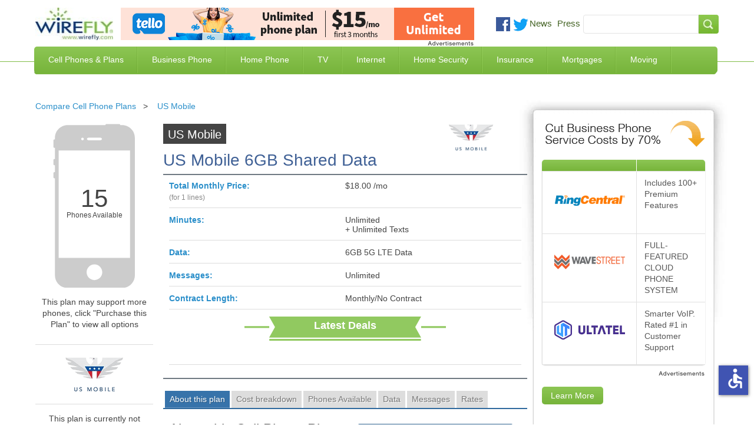

--- FILE ---
content_type: text/html; charset=utf-8
request_url: https://www.wirefly.com/wireless-plan/us-mobile-6gb-shared-data
body_size: 13047
content:
<!doctype html>
<html class="no-js" lang="en">
  <head>
    <meta charset="utf-8" />
    <meta name="viewport" content="width=device-width, initial-scale=1.0" />
    <title>US Mobile 6GB Shared Data Plan | Wirefly</title>
    <!--[if IE]><![endif]-->
<meta http-equiv="Content-Type" content="text/html; charset=utf-8" />
<link rel="shortcut icon" href="https://www.wirefly.com/sites/wirefly.com/files/wirefly.ico" />
<meta name="description" content="US Mobile 6GB Shared Data Plan. US Mobile is a no contract cell phone carrier that offers flexible plans that allow you to choose the amount of talk, text, and data that you need each month. US Mobile provides prepaid cell service so you pay for the billing period before the month begins." />
<meta name="keywords" content="US Mobile 6GB Shared Data Plan" />
<meta name="rating" content="general" />
<meta name="referrer" content="unsafe-url" />
<link rel="canonical" href="https://www.wirefly.com/wireless-plan/us-mobile-6gb-shared-data" />
<link rel="shortlink" href="https://www.wirefly.com/node/2303607" />
<meta http-equiv="content-language" content="en" />
<meta property="og:type" content="Plan" />
<meta property="og:site_name" content="Wirefly" />
<meta property="og:title" content="US Mobile 6GB Shared Data" />
<meta property="og:url" content="https://www.wirefly.com/wireless-plan/us-mobile-6gb-shared-data" />
<meta property="og:updated_time" content="2026-01-18" />
<meta name="twitter:card" content="summary" />
<meta name="twitter:creator" content="@Wirefly" />
<meta name="twitter:url" content="https://www.wirefly.com/wireless-plan/us-mobile-6gb-shared-data" />
<meta name="twitter:title" content="US Mobile 6GB Shared Data" />
<script type="application/ld+json">{ "@context" : "http://schema.org", "@type" : "Product", "name" : "US Mobile 6GB Shared Data", "description" : "Can bring your own phone, Can check the status of wireless bill directly from the phone, Free domestic long distance, No roaming charges in the United States, Good for international usage ", "offers": {  "@type": "Offer",  "price": "18.00",  "priceCurrency": "USD",  "url" : "",  "seller": {  "@type": "Organization",  "name": "US Mobile",  "telephone": ""  }  }, "brand": {  "@type": "Thing",  "name": "US Mobile" }, "url" : "https://www.wirefly.com/wireless-plan/us-mobile-6gb-shared-data" }</script>
    <!-- Opera Speed Dial icon --><link rel="icon" type="image/png" href="/sites/wirefly.com/themes/wirefly/195x195image.png" />
    <link rel="apple-touch-icon" type="image/png" sizes="152x152" href="/sites/wirefly.com/themes/wirefly/apple-touch-icon-152x152.png" />
    <!-- Chrome Web Store icon --><link rel="apple-touch-icon" type="image/png" href="/sites/wirefly.com/themes/wirefly/apple-touch-icon-128x128.png" />
    <link rel="apple-touch-icon" type="image/png" sizes="120x120" href="/sites/wirefly.com/themes/wirefly/apple-touch-icon-120x120.png" />
    <link rel="apple-touch-icon" type="image/png" href="/sites/wirefly.com/themes/wirefly/apple-touch-icon-114x114.png" />
    <link rel="apple-touch-icon" type="image/png" href="/sites/wirefly.com/themes/wirefly/apple-touch-icon-96x96.png" />
    <link rel="apple-touch-icon" type="image/png" sizes="76x76" href="/sites/wirefly.com/themes/wirefly/apple-touch-icon-76x76.png" />
    <link rel="apple-touch-icon" type="image/png" href="/sites/wirefly.com/themes/wirefly/apple-touch-icon-72x72.png" />
    <link rel="apple-touch-icon" type="image/png" href="/sites/wirefly.com/themes/wirefly/apple-touch-icon-57x57.png" />
    <link rel="apple-touch-icon" type="image/png" href="/sites/wirefly.com/themes/wirefly/apple-touch-icon-32x32.png" />
    <link rel="apple-touch-icon" type="image/png" href="/sites/wirefly.com/themes/wirefly/apple-touch-icon-24x24.png" />
    <link rel="apple-touch-icon-precomposed" type="image/png" href="/sites/wirefly.com/themes/wirefly/apple-touch-icon-precomposed.png" />
    <link rel="apple-touch-icon" type="image/png" href="/sites/wirefly.com/themes/wirefly/apple-touch-icon.png" />
    <link rel="shortcut icon" type="image/x-icon" href="/sites/wirefly.com/themes/wirefly/wirefly.ico" />
    <meta name="format-detection" content="telephone=no">
    <link rel="stylesheet" href="//a.fsdn.com/con/css/sftheme/sandiego/cmp.css" type="text/css">

    <link rel="stylesheet" href="https://www.wirefly.com/sites/wirefly.com/files/css/css_AxHD4hNNpYzDX5Xg59Jgaqm90Sba7Qkettt0xmjANMU.css" />
<link rel="stylesheet" href="https://www.wirefly.com/sites/wirefly.com/files/css/css_RlwVFKVdFO0EDC8xdMvwrwUENSGaoFg71a0V-yphSOQ.css" />
<link rel="stylesheet" href="https://www.wirefly.com/sites/wirefly.com/files/css/css_dPrmymGNN-_aBAHLjnaNkTLAg9IlsWLXeiaDKOLKGY4.css" />
<script src="https://www.wirefly.com/sites/all/modules/contrib/jquery_update/replace/jquery/1.7/jquery.min.js?t85d3w"></script>
<script src="https://www.wirefly.com/misc/drupal.js?t85d3w"></script>
<script src="https://www.wirefly.com/sites/all/modules/contrib/jquery_update/replace/ui/ui/minified/jquery-ui.min.js?t85d3w"></script>
<script src="https://www.wirefly.com/sites/wirefly.com/themes/wirefly/js/accessibility.js?t85d3w"></script>
<script src="https://www.wirefly.com/sites/wirefly.com/themes/wirefly/js/vendors/modernizr.min.js?t85d3w"></script>
        <!-- ccpa -->
    <script src="https://slashdot.org/country.js"></script>
    <script src="//a.fsdn.com/con/js/sftheme/cmp2.js"></script>

    <script>
        window.bizx.cmp.init({ geo: window }, 'consentmanager.net');
    </script>

    <!-- ccpa -->
  </head>
  <body class="html not-front not-logged-in one-sidebar sidebar-first page-node page-node- page-node-2303607 node-type-phone-plan loading" >
    <header> <div class="header-centered container-1190 clearfix"> <div class="header-centered-content site-pads clearfix"> <div class="logo-search-section clearfix"> <a class="logo" href="/"><img src="/sites/wirefly.com/themes/wirefly/images/logo.jpg" alt="Wirefly.com" title="Wirefly.com" /></a> <div id="sponsor-600x65"> <div class="region region-header"> <div id="block-common-core-voip-top-banner" class="block block-common-core" > <div class="content" > <div id="sidetable_647"></div> </div>
</div> </div> </div> <div class="social-searchbar"> <div class="social-like-btns"> <div class="vi_social_links"> <div class="social_img social_fb"> <div class="active-dd fb-like" data-href="https://www.facebook.com/Wirefly" data-layout="button_count" data-action="like" data-show-faces="false" data-share="false"></div> </div> <div class="social_img social_twitter"> <a href="https://twitter.com/intent/follow?original_referer=//&region=follow_link&screen_name=wirefly&tw_p=followbutton" onclick="_paq.push(['_trackEvent', 'outbound-article', 'https://twitter.com/intent/follow?original_referer=//&region=follow_link&screen_name=wirefly&tw_p=followbutton', 'Follow @wirefly']);"> <img style="width: 26px;" src="//www.wirefly.com/sites/wirefly.com/themes/wirefly/images/icon-twitter.png" alt="Follow us on Twitter" title="Follow Wirefly on Twitter" > </a> </div> <div class="social_img news"> <a href="/blog">News</a> </div> <div class="social_img press"> <a href="/press">Press</a> </div> </div> </div> <!-- social-like-btns --> <div class="searchbar-social-block visible-desktop visible-tablet hidden-phone"> <div class="searchbar-block"> <div class="region region-searchbar"> <div id="block-search-form" class="block block-search" > <div class="content" > <form action="/wireless-plan/us-mobile-6gb-shared-data" method="post" id="search-block-form" accept-charset="UTF-8"><div><div class="container-inline"> <span class="element-invisible h2">Search form</span> <div class="form-item form-type-textfield form-item-search-block-form"> <label class="element-invisible" for="edit-search-block-form--2">Search </label> <input title="Enter the terms you wish to search for." type="text" id="edit-search-block-form--2" name="search_block_form" value="" size="15" maxlength="128" class="form-text" />
</div>
<div class="form-actions form-wrapper" id="edit-actions"><input type="submit" id="edit-submit" name="op" value="Search" class="form-submit" /></div><input type="hidden" name="form_build_id" value="form-6k1eyZAxJw_MhseVTUd9BTwM6y5E3E9ZWoIx1ppG0n8" />
<input type="hidden" name="form_id" value="search_block_form" />
</div>
</div></form> </div>
</div> </div> </div> <!-- searchbar-block --> </div> <!-- searchbar-social-block --> </div> <!-- logo-search-section --> </div> <!-- social-searchbar --> <div class="main-green-bar clearfix"> <nav class="clearfix hidden-phone visible-tablet visible-desktop"> <div class="menu-block-wrapper menu-block-1 menu-name-main-menu parent-mlid-0 menu-level-1"> <ul class="menu"><li class="first leaf menu-mlid-743"><a href="/content/phone-plans" title="Compare Cell Phone Plans">Cell Phones &amp; Plans</a></li>
<li class="leaf menu-mlid-2059"><a href="/ecommerce/phones">Compare Cell Phones</a></li>
<li class="leaf menu-mlid-744"><a href="/compare-business-phone-service" title="Business Phone Service">Business Phone</a></li>
<li class="leaf menu-mlid-745"><a href="/compare-home-phone-service" title="Home Phone Service">Home Phone</a></li>
<li class="leaf menu-mlid-746"><a href="/compare-tv-providers" title="Compare TV Providers">TV</a></li>
<li class="leaf menu-mlid-930"><a href="/compare-internet-providers" title="Compare Internet Providers">Internet</a></li>
<li class="leaf menu-mlid-6624"><a href="/compare-home-security-systems" title="Compare Home Security Systems">Home Security</a></li>
<li class="leaf menu-mlid-6152"><a href="/compare-insurance-rates-quotes" title="Compare Insurance Rates and Quotes">Insurance</a></li>
<li class="leaf menu-mlid-7123"><a href="/compare-mortgage-rates" title="Compare Mortgage Rates">Mortgages</a></li>
<li class="last leaf menu-mlid-9487"><a href="/best-moving-companies-movers">Moving</a></li>
</ul></div> </nav> <span class="mobile-toggle-btn visible-phone hidden-tablet hidden-desktop"> <img class="toggle-menu main-menu-bar menu-open" src="/sites/wirefly.com/themes/wirefly/images/bar-menu.svg" alt="Menu" /> <img class="toggle-menu main-menu-bar menu-close hide" src="/sites/wirefly.com/themes/wirefly/images/x.svg" alt="Menu" /> <span id="menu-text">Menu<span> </span> </div> <!-- main-green-bar --> <div class="dropdown-menu-container visible-desktop visible-tablet hidden-phone clearfix"> <div class="nav-dropdown nav-dropdown-1"> <div class="dropdown-pads clearfix"> <div class="dropdown-callout"> <span class="h2">Find the Best Cell Phone <span> and Plan for You</span></span> <img class="phone-tool-img-col" src="/sites/wirefly.com/themes/wirefly/images/phone-plan-dd.png" alt="Find the best Cell Phone and Plan for you" title="Find the best Cell Phone and Plan for you" /> <p>Wirefly helps you save on cell phones and plans by offering innovative comparison tools so consumers can make educated choices. Start saving today with Wirefly!</p> <div class="btn-container"> <a href="/content/phone-plans">Compare Cell Phone Plans</a> <a href="/ecommerce/phones">Compare Cell Phones</a> </div> <!-- btn-container --> </div> <!-- dropdown-callout --> <div class="dropdown-col-container"> <div class="dd-col col-1"> <div class="dd-phones-with-plans dd-wrap"> <ul id="menu-phones-with-plans" class="menu-phones-with-plans"><li class="menu-748 first"><a href="/content/phone-plans" title="Compare Cell Phone Plans">Cell Phone Plans</a></li>
<li class="menu-5415"><a href="/plans/mint-mobile">Mint Mobile</a></li>
<li class="menu-5411"><a href="/plans/tello">Tello</a></li>
<li class="menu-5413"><a href="/plans/us-mobile">US Mobile</a></li>
<li class="menu-5418"><a href="/guides/consumer-cellular-review">Consumer Cellular</a></li>
<li class="menu-751"><a href="/plans/t-mobile">T-Mobile</a></li>
<li class="menu-5416"><a href="/plans/boost-mobile">Boost Mobile</a></li>
<li class="menu-1017"><a href="/plans/att">AT&amp;T</a></li>
<li class="menu-749"><a href="/plans/verizon-wireless">Verizon Wireless</a></li>
<li class="menu-5031"><a href="/compare-iphone-plans">Compare iPhone Plans</a></li>
<li class="menu-5032 last"><a href="/plans/family-plans">Compare Family Plans</a></li>
</ul> </div> <!-- dd-phones-with-plans --> <div class="dd-no-contact-phones dd-wrap"> <ul id="menu-no-contract-phones" class="menu-no-contract-phones"><li class="menu-753 first last"><a href="/prepaid">No Contract / Prepaid</a></li>
</ul> </div> <!-- dd-no-contract-phones --> <div class="dd-special-deals dd-wrap"> </div> <!-- dd-special-deals --> </div> <!-- col-1 --> <div class="dd-col col-2"> <div class="dd-cell-phone-coupons dd-wrap"> <ul id="menu-cell-phone-coupons" class="menu-cell-phone-coupons"><li class="menu-8760 first"><a href="/guides/best-cell-phone-deals" title="Best Cell Phone Deals">Best Cell Phone Deals</a></li>
<li class="menu-4724"><a href="/cell-phone-coupons-promo-codes">Cell Phone Promo Codes</a></li>
<li class="menu-5076"><a href="/deal/iphone-deals">iPhone Deals</a></li>
<li class="menu-8644"><a href="/deal/cyber-monday-cell-phone-deals">Cyber Monday Cell Phone Deals</a></li>
<li class="menu-8645 last"><a href="/deal/black-friday-cell-phone-deals">Black Friday Cell Phone Deals</a></li>
</ul> </div> <!-- dd-phones-categories --> <div class="dd-phones-categories dd-wrap"> <ul id="menu-phones-categories" class="menu-phones-categories"><li class="menu-767 first"><a href="/cell-phone-reviews">Phone Reviews</a></li>
<li class="menu-769"><a href="/no-data-required-phones">No Data Required Phones</a></li>
<li class="menu-1020 last"><a href="/free-cell-phones" title="Free Cell Phones">Free Cell Phones</a></li>
</ul> </div> <!-- dd-phones-categories --> <div class="dd-phone-manufacturers dd-wrap"> <ul id="menu-phone-manufacturers" class="menu-phone-manufacturers"><li class="menu-774 first"><a href="/ecommerce/phones">Phone Manufacturers</a></li>
<li class="menu-779"><a href="/product/apple">Apple</a></li>
<li class="menu-775"><a href="/product/htc">HTC</a></li>
<li class="menu-776"><a href="/product/motorola">Motorola</a></li>
<li class="menu-777"><a href="/product/lg">LG</a></li>
<li class="menu-778 last"><a href="/product/samsung">Samsung</a></li>
</ul> </div> <!-- dd-phone-manufacturers --> </div> <!-- col-2 --> <div class="dd-col col-3"> <div class="dd-cell-phone-reviews dd-wrap"> <ul id="menu-cell-phone-reviews" class="menu-cell-phone-reviews"><li class="menu-7160 first"><a href="/guides/best-cell-phone-plans" title="Best Cell Phone Plans">Best Cell Phone Plans</a></li>
<li class="menu-1691"><a href="/guides/cheapest-cell-phone-plans" title="Cheapest Cell Phone Plans">Cheapest Cell Phone Plans</a></li>
<li class="menu-1692 last"><a href="/guides/which-carrier-has-best-cell-coverage">Compare Coverage Maps</a></li>
</ul> </div> <!-- dd-cell-phone-reviews --> <div class="dd-phone-resources dd-wrap"> <ul id="menu-phone-resources" class="menu-phone-resources"><li class="menu-793 first"><a href="/guides" title="Guides">Guides</a></li>
<li class="menu-794"><a href="/guides/how-much-data-do-i-need-data-plan-estimator">How Much Data Do I Need</a></li>
<li class="menu-796"><a href="/guides/iphone-vs-android">Android vs iPhone</a></li>
<li class="menu-795"><a href="/compare-mvnos">Compare MVNO Plans</a></li>
<li class="menu-2592"><a href="/guides/best-unlimited-data-plans" title="Compare Unlimited Data Plans">Unlimited Data Plans</a></li>
<li class="menu-6392"><a href="/compare-carriers">Cell Phone Carriers</a></li>
<li class="menu-6776 last"><a href="/business-cell-phone-plans" title="Compare Business Cell Phone Plans">Business Cell Phone Plans</a></li>
</ul> </div> <!-- dd-phone-resources --> </div> <!-- col-3 --> </div> <!-- dropdown-col-container --> </div> <!-- dropdown-pads --> </div> <div class="nav-dropdown nav-dropdown-2"></div> <div class="nav-dropdown nav-dropdown-3"> <div class="dropdown-pads clearfix"> <div class="dropdown-callout"> <div class="dd-phone-resources dd-wrap"> <ul id="menu-business-phone-dropdown" class="menu-business-phone-dropdown"><li class="menu-7795 first"><a href="/guides/business-voip-providers">Business VoIP Providers</a></li>
<li class="menu-7797"><a href="/guides/hosted-pbx-providers">Hosted PBX Providers</a></li>
<li class="menu-7796"><a href="/guides/sip-trunk-providers">SIP Trunk Providers</a></li>
<li class="menu-7799 last"><a href="/guides/call-center-software">Call Center Software</a></li>
</ul> </div> </div> </div> </div> <div class="nav-dropdown nav-dropdown-4"> <div class="dropdown-pads clearfix"> <div class="dropdown-callout"> <div class="dd-phone-resources dd-wrap"> <ul id="menu-home-phone-dropdown" class="menu-home-phone-dropdown"><li class="menu-7794 first last"><a href="/residential-voip-providers">Residential VoIP Providers</a></li>
</ul> </div> </div> </div> </div> <div class="nav-dropdown nav-dropdown-5"></div> <div class="nav-dropdown nav-dropdown-6"> <div class="dropdown-pads clearfix"> <div class="dropdown-callout"> <span class="h2">Find the Best Internet Service</span> <img class="phone-tool-img-col" src="/sites/wirefly.com/themes/wirefly/images/internet-global.jpg" alt="Find the Best Internet Service" /> <p>Wirefly helps you save on Internet service by offering innovative comparison tools to compare Internet providers in your area.</p> <div class="btn-container"> <a href="/compare-internet-providers">Compare Internet by ZIP Code</a> <a href="/compare-internet-tv-bundles">Compare Internet & TV Bundles</a> <a href="/compare-internet-providers/business">Compare Business Internet</a> </div> <!-- btn-container --> </div> <!-- dropdown-callout --> <div class="dropdown-col-container"> <div class="dd-col col-1"> <div class="dd-phones-with-plans dd-wrap"> <ul id="menu-compare-internet" class="menu-compare-internet"><li class="menu-6626 first"><a href="/compare-internet-providers">Compare Internet Service</a></li>
<li class="menu-6627"><a href="/compare-internet-providers/best-cable-internet">Cable Internet</a></li>
<li class="menu-6629"><a href="/compare-internet-providers/best-dsl-internet">DSL Internet</a></li>
<li class="menu-6628"><a href="/compare-internet-providers/best-fiber-optic-internet">Fiber Optic Internet</a></li>
<li class="menu-6630"><a href="/compare-internet-providers/best-satellite-internet">Satellite Internet</a></li>
<li class="menu-8503"><a href="/compare-internet-providers/best-fixed-wireless-internet">Fixed Wireless</a></li>
<li class="menu-6631"><a href="/compare-internet-providers/best-wireless-internet">Wireless Internet</a></li>
<li class="menu-7791 last"><a href="/guides/best-voip-service-providers" title="Best VoIP Services">VoIP Service</a></li>
</ul> </div> <!-- compare-internet --> </div> <!-- col-1 --> </div> <!-- dropdown-col-container --> </div> </div> <div class="nav-dropdown nav-dropdown-7"></div> <div class="nav-dropdown nav-dropdown-8"> <div class="dropdown-pads clearfix"> <div class="dropdown-callout"> <div class="dd-phone-resources dd-wrap"> <ul id="menu-insuarnce quote" class="menu-insurance-quote"><li class="menu-7057 first"><a href="/compare-insurance-rates-quotes/auto-car-insurance">Auto Insurance</a></li>
<li class="menu-7061"><a href="/compare-insurance-rates-quotes/business-insurance">Business Insurance</a></li>
<li class="menu-7058"><a href="/compare-insurance-rates-quotes/health-insurance">Health Insurance</a></li>
<li class="menu-7056"><a href="/compare-insurance-rates-quotes/homeowners-insurance">Home Insurance</a></li>
<li class="menu-7059"><a href="/compare-insurance-rates-quotes/life-insurance">Life Insurance</a></li>
<li class="menu-7060"><a href="/compare-insurance-rates-quotes/renters-insurance">Renters Insurance</a></li>
<li class="menu-7247"><a href="/compare-insurance-rates-quotes/travel-insurance" title="Travel Insurance">Travel Insurance</a></li>
<li class="menu-7953 last"><a href="/compare-insurance-rates-quotes/medicare-supplement-insurance">Medicare Supplement</a></li>
</ul> </div> </div> </div> </div> </div> <!-- dropdown-menu-container --> </div> <!-- header-centered-content --> </div> <!-- header-centered -->
</header>
<section class="container-full"> <div class="content container-1190 sidebar-repeat clearfix"> <div class="sidebar-top clearfix"> <div class="sidebar-bottom site-pads clearfix">
<div class="content-main"> <div class="content-main-wrap"> <div class="phone-tool-wrap"> <div class="tabs"> </div> <div class="region region-breadcrumb"> <div id="block-views-plans-plan-breadcrumb" class="block block-views" > <div class="content" > <div class="view view-plans view-id-plans view-display-id-plan_breadcrumb view-dom-id-25e288ab338e8a689acb79b872130c66"> <div class="view-content"> <div class="views-row views-row-1 views-row-odd views-row-first views-row-last"> <div class="views-field views-field-path"> <span class="field-content"><ul class="breadcrumb"><li><a href="/content/phone-plans">Compare Cell Phone Plans</a><span class="divider">&gt; </span></li> <li><a href="/plans/us-mobile">US Mobile</a></li></ul></span> </div> </div> </div> </div> </div>
</div> </div> <!-- Breadcrumb Area --> <div id="content" class="clearfix"> <div class="region region-content"> <div id="block-system-main" class="block block-system" > <div class="content" > <div id="phone-plan-2303607" class="node node-phone-plan clearfix" > <div class="left col"> <div class="select-a-phone"> <p>15<br /><span>Phones Available</span></p> </div> <div id="phone-overlay" class="overlay"></div> <input type="hidden" id="carrier-tollfree" value=""> <p class="disc"><span class="no-results">This plan may support more phones, click "Purchase this Plan" to view all options</span></p> <div class="carrier-info"> <img src="/sites/all/modules/features/phone_and_plan/images/usmobile.png" alt="" title="" /> <div class="floating-block"> <div class="field-label"><span>This plan is currently not available. Please click the button below to view available plans</span></div> <p class="new-search"><a href="/content/phone-plans">Start a new search</a></p> </div> </div> </div> <div id="right-col" class="right col"> <div class="title-section clearfix"> <div class="title left"> <div class="carrier"><div class="field field-name-field-carrier field-type-list-text field-label-hidden" > <div class="field-items" > <div class="field-item even" > US Mobile </div> </div>
</div></div> <h1>US Mobile 6GB Shared Data</h1> </div> <div class="purchase-this right"> <img src="/sites/all/modules/features/phone_and_plan/images/usmobile.png" alt="" title="" /> </div> </div> <div class="content-section"> <ul> <li><div class="field field-name-field-monthly-price field-type-number-decimal field-label-inline clearfix"> <div class="field-label">Total Monthly Price:<span>(for 1 lines)</span></div> <div class="field-items"><div class="field-item even">$18.00 /mo</div></div></div></li> <li><div class="field field-name-field-talk-minutes field-type-number-integer field-label-inline clearfix"> <div class="field-label">Minutes: </div> <div class="field-items"> <div class="field-item even"> Unlimited </div> <div class="field-item even">+ Unlimited Texts</div> </div> </div> </li> <li> <div class="field field-name-field-plan-name field-type-text field-label-inline clearfix"> <div class="field-label">Data: </div> <div class="field-items"> <div class="field-item even"> 6GB 5G LTE Data </div> </div> </div> </li> <li> <div class="field field-name-field-messages field-type-text field-label-inline clearfix"> <div class="field-label">Messages: </div> <div class="field-items"> <div class="field-item even"> Unlimited </div> </div> </div> </li> <li><div class="field field-name-field-contract-length field-type-list-integer field-label-inline clearfix" > <div class="field-label" > Contract Length:&nbsp; </div> <div class="field-items" > <div class="field-item even" > Monthly/No Contract </div> </div>
</div></li> <li><div class="view view-deals view-id-deals view-display-id-billboard_display view-dom-id-5833a823b912398b3479ff94dabc2593"> <div class="view-header"> <h2>Latest Deals</h2> </div> </div></li> <li> </li> </ul> </div> <div id="planTabs"> <ul> <li><a href="#about">About this plan</a></li> <li><a href="#cost-breakdown">Cost breakdown</a></li> <li><a href="#phones-available">Phones Available</a></li> <li><a href="#data">Data</a></li> <li><a href="#messages">Messages</a></li> <li><a href="#rates">Rates</a></li> </ul> <div id="about"> <div class="highlights"> <div class="lines node--phone-plan"> <div class='node--phone-plan-div div-node--phone-plan-unique-class'>Highlights</div> <div class="field field-name-field-wireless-plan-features field-type-list-text field-label-hidden" > <div class="field-items" > <div class="field-item even" > Can bring your own phone </div> <div class="field-item odd" > Can check the status of wireless bill directly from the phone </div> <div class="field-item even" > Free domestic long distance </div> <div class="field-item odd" > No roaming charges in the United States </div> <div class="field-item even" > Good for international usage </div> </div>
</div> </div> </div> <h2>About this Cell Phone Plan</h2> <p>US Mobile is a no contract cell phone carrier that offers flexible plans that allow you to choose the amount of talk, text, and data that you need each month. US Mobile provides prepaid cell service so you pay for the billing period before the month begins.</p> <h2>Advantages</h2> <h3>Device Options</h3> <p>You have the option to purchase a smartphone from US Mobile, or bring your own unlocked GSM or CDMA device. US Mobile will also unlock your device if you need them to.</p> <h3>Change Your Plan When You Need To</h3> <p>US Mobile allows you to update your plan at the end of each month if you need to adjust your data, text, or minutes allotment. Any time during the course of the month, you can top off with more text, minutes, or data, and US Mobile will send you an alert when you are low.&nbsp;Any updates you make to your plan will go into effect during the next billing cycle.</p> <h3>Multiple Lines</h3> <p>Everyone has different usage needs. US Mobile allows customers to have up to 10 lines on each account. Each line can be tailored to the use of that particular user, so not everyone on the account has to have the same minutes, text, and data. You can use US Mobile's pricing matrix to calculate the cost of up to 10 lines, each with their own usage needs.</p> <h3>Additional Included Features</h3> <ul> <li>No Contract</li> <li>No Overage Fees</li> <li>Number porting</li>
</ul> <h3>5G LTE Network Coverage</h3> <p>US Mobile provides voice and 5G&nbsp;LTE&nbsp;cell service via two of the largest nationwide networks.</p> </div> <div id="cost-breakdown"> <table> <thead> <tr> <th colspan="2">Cost Breakdown in Detail</th> <th class="cell-price-m">Monthly</th> </tr> </thead> <tbody> <tr> <th class="cell-subhead" colspan="2"> Base Plan </th> <td class="cell-price-m"> $ 18.00</td></tr> <tr> <th class="cell-subhead" colspan="2">Messages Cost</th> <td class="cell-price-m">$0.00</td> </tr> <tr> <th class="cell-subhead" colspan="2">Data Cost</th> <td class="cell-price-m"> $0.00 </td> </tr> </tbody> <tfoot><tr><th colspan="2">Grand Total</th> <td class="cell-price-m"> <strong> $18.00</strong> </td></tr></tfoot> </table> <p><span>*Other fees based on usage may apply, including early termination fees and a one time activation fee of $0.00.</span></p> </div> <div id="phones-available"> <div class="view view-phones view-id-phones view-display-id-phones_available view-dom-id-14d07b99363d075a0e33a5dee3827c48"> <div class="view-content"> <div class="views-row views-row-1 views-row-odd views-row-first"> <div class="phone-info"> <span class="cell phone-name">Apple iPhone 12 <span class="add-phone"><span>+</span>Add this phone to your plan.</span><span class="link"><a aria-label=""href="https://www.wirefly.com/product/iphone-12" rel="follow">See phone details.</a></span></span><span class="field-content no-result cell">Click "Purchase this Plan" to view price</span> </div> </div> <div class="views-row views-row-2 views-row-even"> <div class="phone-info"> <span class="cell phone-name">Apple iPhone 14 Plus <span class="add-phone"><span>+</span>Add this phone to your plan.</span><span class="link"><a aria-label=""href="https://www.wirefly.com/product/apple-iphone-14-plus" rel="follow">See phone details.</a></span></span><span class="price cell">$</span> </div> </div> <div class="views-row views-row-3 views-row-odd"> <div class="phone-info"> <span class="cell phone-name">Apple iPhone 14 Pro Max <span class="add-phone"><span>+</span>Add this phone to your plan.</span><span class="link"><a aria-label=""href="https://www.wirefly.com/product/apple-iphone-14-pro-max" rel="follow">See phone details.</a></span></span><span class="field-content no-result cell">Click "Purchase this Plan" to view price</span> </div> </div> <div class="views-row views-row-4 views-row-even"> <div class="phone-info"> <span class="cell phone-name">Google Pixel 6a <span class="add-phone"><span>+</span>Add this phone to your plan.</span><span class="link"><a aria-label=""href="https://www.wirefly.com/product/google-pixel-6a" rel="follow">See phone details.</a></span></span><span class="field-content no-result cell">Click "Purchase this Plan" to view price</span> </div> </div> <div class="views-row views-row-5 views-row-odd"> <div class="phone-info"> <span class="cell phone-name">Motorola edge+ (2022) <span class="add-phone"><span>+</span>Add this phone to your plan.</span><span class="link"><a aria-label=""href="https://www.wirefly.com/product/motorola-edge-2022" rel="follow">See phone details.</a></span></span><span class="field-content no-result cell">Click "Purchase this Plan" to view price</span> </div> </div> <div class="views-row views-row-6 views-row-even"> <div class="phone-info"> <span class="cell phone-name">Motorola moto g 5G (2022) <span class="add-phone"><span>+</span>Add this phone to your plan.</span><span class="link"><a aria-label=""href="https://www.wirefly.com/product/motorola-moto-g-5g-0" rel="follow">See phone details.</a></span></span><span class="field-content no-result cell">Click "Purchase this Plan" to view price</span> </div> </div> <div class="views-row views-row-7 views-row-odd"> <div class="phone-info"> <span class="cell phone-name">Motorola Moto G Play <span class="add-phone"><span>+</span>Add this phone to your plan.</span><span class="link"><a aria-label=""href="https://www.wirefly.com/product/motorola-moto-g-play" rel="follow">See phone details.</a></span></span><span class="field-content no-result cell">Click "Purchase this Plan" to view price</span> </div> </div> <div class="views-row views-row-8 views-row-even"> <div class="phone-info"> <span class="cell phone-name">Motorola Moto G Power (2021) <span class="add-phone"><span>+</span>Add this phone to your plan.</span><span class="link"><a aria-label=""href="https://www.wirefly.com/product/motorola-moto-g-power-2021" rel="follow">See phone details.</a></span></span><span class="field-content no-result cell">Click "Purchase this Plan" to view price</span> </div> </div> <div class="views-row views-row-9 views-row-odd"> <div class="phone-info"> <span class="cell phone-name">NUU F4L Flip Phone <span class="add-phone"><span>+</span>Add this phone to your plan.</span><span class="link"><a aria-label=""href="https://www.wirefly.com/product/nuu-f4l-flip-phone" rel="follow">See phone details.</a></span></span><span class="field-content no-result cell">Click "Purchase this Plan" to view price</span> </div> </div> <div class="views-row views-row-10 views-row-even"> <div class="phone-info"> <span class="cell phone-name">Samsung Galaxy A53 5G <span class="add-phone"><span>+</span>Add this phone to your plan.</span><span class="link"><a aria-label=""href="https://www.wirefly.com/product/samsung-galaxy-a53-5g" rel="follow">See phone details.</a></span></span><span class="price cell">$</span> </div> </div> <div class="views-row views-row-11 views-row-odd"> <div class="phone-info"> <span class="cell phone-name">Samsung Galaxy S22 <span class="add-phone"><span>+</span>Add this phone to your plan.</span><span class="link"><a aria-label=""href="https://www.wirefly.com/product/samsung-galaxy-s22" rel="follow">See phone details.</a></span></span><span class="field-content no-result cell">Click "Purchase this Plan" to view price</span> </div> </div> <div class="views-row views-row-12 views-row-even"> <div class="phone-info"> <span class="cell phone-name">Samsung Galaxy S22 Ultra <span class="add-phone"><span>+</span>Add this phone to your plan.</span><span class="link"><a aria-label=""href="https://www.wirefly.com/product/samsung-galaxy-s22-ultra" rel="follow">See phone details.</a></span></span><span class="field-content no-result cell">Click "Purchase this Plan" to view price</span> </div> </div> <div class="views-row views-row-13 views-row-odd"> <div class="phone-info"> <span class="cell phone-name">Samsung Galaxy S23 <span class="add-phone"><span>+</span>Add this phone to your plan.</span><span class="link"><a aria-label=""href="https://www.wirefly.com/product/samsung-galaxy-s23" rel="follow">See phone details.</a></span></span><span class="price cell">$</span> </div> </div> <div class="views-row views-row-14 views-row-even"> <div class="phone-info"> <span class="cell phone-name">Samsung Galaxy S23+ <span class="add-phone"><span>+</span>Add this phone to your plan.</span><span class="link"><a aria-label=""href="https://www.wirefly.com/product/samsung-galaxy-s23-0" rel="follow">See phone details.</a></span></span><span class="price cell">$</span> </div> </div> <div class="views-row views-row-15 views-row-odd views-row-last"> <div class="phone-info"> <span class="cell phone-name">Samsung Galaxy Z Flip4 <span class="add-phone"><span>+</span>Add this phone to your plan.</span><span class="link"><a aria-label=""href="https://www.wirefly.com/product/samsung-galaxy-z-flip4" rel="follow">See phone details.</a></span></span><span class="field-content no-result cell">Click "Purchase this Plan" to view price</span> </div> </div> </div> </div> </div> <div id="data"> <table> <thead> <tr> <th>Description</th> <th style="width: 120px">Cost</th> <th style="width: 80px">Data</th> <th style="width: 120px">Excess</th> </tr> </thead> <tbody> <tr><th class="cell-subhead">6GB 5G LTE Data</th><td>$0.00/mo </td><td class="nowrap">6GB</td><td>$0.00 </td></tr> </tbody> </table> </div> <div id="messages"> <table class="table13"> <thead> <tr> <th>Description</th> <th style="width: 110px">Cost</th> <th style="width: 130px">Included</th> </tr> </thead> <tbody> <tr> <th class="cell-subhead">Unlimited</th> <td>$0.00 /month</td> <td class="nowrap">Unlimited</td> </tr> </tbody> </table> </div> <div id="rates"> <table> <thead> <tr> <th><span class="icon-flag-us">US Rates</span></th> <th class="cell-price">Cost</th> </tr> </thead> <tbody> <tr> <th class="cell-subhead">Domestic Long Distance Rate</th> <td class="cell-price">$0.00</td> </tr> <tr> <th class="cell-subhead">Roaming charges</th> <td class="cell-price">$0.00</td> </tr> <tr> <th class="cell-subhead">Text messages (pay per use)</th> <td class="cell-price">$0.00</td> </tr> <tr> <th class="cell-subhead">Picture/video messages (pay per use)</th> <td class="cell-price">$0.00</td> </tr> </tbody> </table> </div> </div> <div id="carrier_plan_phone_related"> <h2>Other US Mobile Plans</h2> <div class="view view-plans view-id-plans view-display-id-related_plans view-dom-id-3f5838c85d72650d69cc2e3fdeb76d8a"> <div class="view-content"> <table class="views-view-grid cols-4"> <tbody> <tr class="row-1 row-first"> <td class="col-1 col-first"> <div class="field-content"><a href="/wireless-plan/us-mobile-5gb-gig"><img src="/sites/all/modules/features/phone_and_plan/images/usmobile.png" alt="usmobile"></a></div> <div class="views-field views-field-title"> <span class="field-content"><a aria-label="Go to US Mobile 5GB By the Gig"href="/wireless-plan/us-mobile-5gb-gig">US Mobile 5GB By the Gig</a></span> </div> </td> <td class="col-2"> <div class="field-content"><a href="/wireless-plan/us-mobile-10gb-gig"><img src="/sites/all/modules/features/phone_and_plan/images/usmobile.png" alt="usmobile"></a></div> <div class="views-field views-field-title"> <span class="field-content"><a aria-label="Go to US Mobile 10GB By the Gig"href="/wireless-plan/us-mobile-10gb-gig">US Mobile 10GB By the Gig</a></span> </div> </td> <td class="col-3"> <div class="field-content"><a href="/wireless-plan/us-mobile-unlimited-flex"><img src="/sites/all/modules/features/phone_and_plan/images/usmobile.png" alt="usmobile"></a></div> <div class="views-field views-field-title"> <span class="field-content"><a aria-label="Go to US Mobile Unlimited Flex Annual"href="/wireless-plan/us-mobile-unlimited-flex">US Mobile Unlimited Flex Annual</a></span> </div> </td> <td class="col-4 col-last"> <div class="field-content"><a href="/wireless-plan/us-mobile-unlimited-starter"><img src="/sites/all/modules/features/phone_and_plan/images/usmobile.png" alt="usmobile"></a></div> <div class="views-field views-field-title"> <span class="field-content"><a aria-label="Go to US Mobile Unlimited Starter"href="/wireless-plan/us-mobile-unlimited-starter">US Mobile Unlimited Starter</a></span> </div> </td> </tr> <tr class="row-2 row-last"> <td class="col-1 col-first"> <div class="field-content"><a href="/wireless-plan/us-mobile-20gb-gig"><img src="/sites/all/modules/features/phone_and_plan/images/usmobile.png" alt="usmobile"></a></div> <div class="views-field views-field-title"> <span class="field-content"><a aria-label="Go to US Mobile 20GB By the Gig"href="/wireless-plan/us-mobile-20gb-gig">US Mobile 20GB By the Gig</a></span> </div> </td> <td class="col-2"> <div class="field-content"><a href="/wireless-plan/us-mobile-2gb-gig"><img src="/sites/all/modules/features/phone_and_plan/images/usmobile.png" alt="usmobile"></a></div> <div class="views-field views-field-title"> <span class="field-content"><a aria-label="Go to US Mobile 2GB By the Gig"href="/wireless-plan/us-mobile-2gb-gig">US Mobile 2GB By the Gig</a></span> </div> </td> <td class="col-3"> <div class="field-content"><a href="/wireless-plan/us-mobile-light"><img src="/sites/all/modules/features/phone_and_plan/images/usmobile.png" alt="usmobile"></a></div> <div class="views-field views-field-title"> <span class="field-content"><a aria-label="Go to US Mobile Light"href="/wireless-plan/us-mobile-light">US Mobile Light</a></span> </div> </td> <td class="col-4 col-last"> <div class="field-content"><a href="/wireless-plan/us-mobile-unlimited-premium-0"><img src="/sites/all/modules/features/phone_and_plan/images/usmobile.png" alt="usmobile"></a></div> <div class="views-field views-field-title"> <span class="field-content"><a aria-label="Go to US Mobile Annual Premium"href="/wireless-plan/us-mobile-unlimited-premium-0">US Mobile Annual Premium</a></span> </div> </td> </tr> </tbody>
</table> </div> </div> </div> </div>
</div> </div>
</div> </div> </div> </div> <!-- phone-tool-wrap --> </div> <!-- content-main-wrap --> </div> <!-- content-main --> <aside class="category-menu"> <div class="region region-sidebar-first"> <div id="block-common-core-voip-business" class="aside-txt block block-common-core"> <div class="aside-content-full"> <div class="aside-pads"> <div id="sidetable_548"></div><p><a class="block-btn" href="/compare-business-phone-service">Learn More</a><br></p> </div> <!-- aside-pads --> </div> <!-- aside-content-full -->
</div><div id="block-common-core-voip-residential" class="aside-txt block block-common-core"> <div class="aside-content-full"> <div class="aside-pads"> <div class="title-full"> <span class="h3" >Save on home phone</span> </div> <!-- title-full --> <div id="sidetable_549"></div><p><a class="block-btn" href="/compare-home-phone-service">Learn More</a><br></p> </div> <!-- aside-pads --> </div> <!-- aside-content-full -->
</div><div id="block-block-3" class="aside-txt block block-block"> <div class="aside-content-full"> <div class="aside-pads"> <div class="title-full"> <span class="h3" >Find the Best Cell Phone and Plan for You</span> </div> <!-- title-full --> <p>Wirefly helps you save on cell phones and plans by offering innovative comparison tools so consumers can make educated choices. Start saving today with Wirefly!</p>
<p><img alt="Compare Cell Phone Plans" src="/sites/wirefly.com/themes/wirefly/images/phone-plan-dd.png" title="Compare Cell Phone Plans" /></p>
<ul class="compare-callout-btns">
<li><a class="sidebar-btn" href="/content/phone-plans" aria-label="Go Compare Phone Plans">Compare Cell Phone Plans</a></li>
<li><a class="sidebar-btn" href="/ecommerce/phones" aria-label="Go Compare Phones">Compare Phones</a></li>
</ul> </div> <!-- aside-pads --> </div> <!-- aside-content-full -->
</div><div id="block-block-4" class="aside-txt block block-block"> <div class="aside-content-full"> <div class="aside-pads"> <div class="title-full"> <span class="h3" >Find The Best TV and Internet Providers For You</span> </div> <!-- title-full --> <p>Paying too much for Internet or TV service? Use our tool to compare Internet providers, TV providers, and bundled services.</p>
<p><img alt="Find The Best TV and Internet Providers For You" src="/sites/wirefly.com/themes/wirefly/images/tv-internet-plans.jpg" title="Find The Best TV and Internet Providers For You" /></p>
<ul class="compare-callout-btns">
<li><a class="sidebar-btn" href="/compare-tv-providers" aria-label="Go Compare TV Providers">Compare TV Service</a></li>
<li><a class="sidebar-btn" href="/compare-internet-providers" aria-label="Go Compare Internet Providers">Compare High Speed Internet</a></li>
</ul> </div> <!-- aside-pads --> </div> <!-- aside-content-full -->
</div> </div> </aside> </div> <!-- sidebar-bottom --> </div> <!-- sidebar-top --> </div> <!-- sidebar-repeat --> <div class="bottom-logo-section container-1190 clearfix"> <div class="bottom-logo-content site-pads clearfix"> <img class="top-provider-logos" alt="Top Cell Phone Providers" title="Top Cell Phone Providers" src="/sites/wirefly.com/themes/wirefly/images/cell-phone-carriers.jpg" /> <div class="footer-logo-content"> <div class="region region-footer-logo-section"> <div id="block-block-1" class="block block-block" > <span class="h2" >Wirefly Is America&#039;s Most Trusted Source For All Cell Phones, Plans, TV, and Internet Deals</span> <div class="content" > <p>Wirefly offers great deals on a large selection of smartphones, cell phones, tablets, mobile hotspots, and other wireless devices for the nation's most popular carriers. Use Wirefly’s innovative cell phone and plan comparison tools to ensure you are getting the best deal on the market. Shop with confidence knowing that Wirefly wants to help you find the best prices on cell phones, cell phone plans, TV, and Internet service.</p> </div>
</div> </div> </div> <!-- footer-logo-content --> </div> <!-- bottom-logo-content --> </div> <!-- bottom-logo-section --> </section> <!-- container-full -->
<footer> <div class="social-signup-full clearfix"> <div class="social-signup-centerted container-1190 clearfix"> <div class="social-signup-content site-pads clearfix"> <div class="footer-social-icons"> <p class="h2">Stay Connected</p> <ul> <li><a rel="nofollow" target="_blank" href="https://www.facebook.com/wirefly"><img src="/sites/wirefly.com/themes/wirefly/images/icon-facebook.png" alt="Follow Wirefly on Facebook" title="Follow Wirefly on Facebook" /></a></li> <li><a rel="nofollow" target="_blank" href="https://twitter.com/Wirefly"><img src="/sites/wirefly.com/themes/wirefly/images/icon-twitter.png" alt="Follow us on Twitter" title="Follow Wirefly on Twitter" /></a></li> </ul> </div> <!-- footer-social-icons --> </div> <!-- social-signup-content --> </div> <!-- social-signup-centerted --> </div> <!-- social-signup-full --> <div class="footer-giant-menu-full clearfix"> <div class="footer-giant-menu-centered container-1190 clearfix"> <div class="footer-giant-menu-content site-pads clearfix"> <p class="h2">Looking for Something?</p> <div class="footer-giant-col-wrap clearfix"> <div class="giant-footer-col"> <div class="footer-giant-single"> <span class="footer-menu-title">Carriers</span><ul id="menu-footer-carriers-post-paid" class="menu-footer-carriers-post-paid"><li class="menu-844 first"><a href="/plans/verizon-wireless">Verizon Wireless</a></li>
<li class="menu-5075"><a href="/plans/att">AT&amp;T</a></li>
<li class="menu-845"><a href="/plans/sprint">Sprint</a></li>
<li class="menu-846"><a href="/plans/t-mobile">T-Mobile</a></li>
<li class="menu-1036"><a href="/plans/virgin-mobile">Virgin Mobile</a></li>
<li class="menu-1052"><a href="/plans/net10">Net10</a></li>
<li class="menu-1053"><a href="/plans/metro-by-t-mobile">MetroPCS</a></li>
<li class="menu-1064 last"><a href="/plans/boost-mobile">Boost Mobile</a></li>
</ul> </div> <!-- footer-giant-single --> </div> <!-- giant-footer-col --> <div class="giant-footer-col"> <div class="footer-giant-single"> <span class="footer-menu-title">Manufacturers</span><ul id="menu-footer-manufacturers" class="menu-footer-manufacturers"><li class="menu-1066 first"><a href="/product/apple">Apple</a></li>
<li class="menu-858"><a href="/product/blackberry">BlackBerry</a></li>
<li class="menu-860"><a href="/product/htc">HTC</a></li>
<li class="menu-862"><a href="/product/lg">LG</a></li>
<li class="menu-863"><a href="/product/motorola">Motorola</a></li>
<li class="menu-864"><a href="/product/nokia">Nokia</a></li>
<li class="menu-867 last"><a href="/product/samsung">Samsung</a></li>
</ul> </div> <!-- footer-giant-single --> </div> <!-- giant-footer-col --> <div class="giant-footer-col"> <div class="footer-giant-single"> </div> <!-- footer-giant-single --> </div> <!-- giant-footer-col --> <div class="giant-footer-col"> <div class="footer-giant-single"> </div> <!-- footer-giant-single --> </div> <!-- giant-footer-col --> <div class="giant-footer-col"> <div class="footer-giant-single"> <span class="footer-menu-title">Phone Types</span><ul id="menu-footer-mobile-devices" class="menu-footer-mobile-devices"><li class="menu-881 first"><a href="/guides/best-mobile-hotspots">Mobile Hotspots</a></li>
<li class="menu-882 last"><a href="/guides/best-tablets">Tablet PCs</a></li>
</ul> </div> <!-- footer-giant-single --> </div> <!-- giant-footer-col --> <div class="giant-footer-col"> <div class="footer-giant-single"> </div> <!-- footer-giant-single --> </div> <!-- giant-footer-col --> <div class="giant-footer-col"> <div class="footer-giant-single"> <span class="footer-menu-title">Home Services</span><ul id="menu-footer-home-services" class="menu-footer-home-services"><li class="menu-1873 first"><a href="/compare-internet-providers">Internet Providers</a></li>
<li class="menu-890 last"><a href="/compare-tv-providers">Television</a></li>
</ul> </div> <!-- footer-giant-single --> </div> <!-- giant-footer-col --> <div class="giant-footer-col"> <div class="footer-giant-single"> <span class="footer-menu-title">Products</span><ul id="menu-footer-products" class="menu-footer-products"><li class="menu-1067 first"><a href="/smartphones">Smartphones</a></li>
<li class="menu-894"><a href="/prepaid">Prepaid Devices</a></li>
<li class="menu-896"><a href="/touchscreen-phones">Touch Screen Phones</a></li>
<li class="menu-897 last"><a href="/guides/best-text-message-phones">Text Messaging Phones</a></li>
</ul> </div> <!-- footer-giant-single --> </div> <!-- giant-footer-col --> <div class="giant-footer-col"> <div class="footer-giant-single"> <span class="footer-menu-title">OS</span><ul id="menu-footer-os" class="menu-footer-os"><li class="menu-900 first"><a href="/android-phones">Android</a></li>
<li class="menu-901"><a href="/product/blackberry">Blackberry</a></li>
<li class="menu-902 last"><a href="/product/apple">iOS</a></li>
</ul> </div> <!-- footer-giant-single --> </div> <!-- giant-footer-col --> <div class="giant-footer-col last"> <div class="footer-giant-single"> <ul id="menu-footer-wirefly-learn" class="menu-footer-wirefly-learn"><li class="menu-1871 first last"><a href="/guides">Wirefly Guides</a></li>
</ul> </div> <!-- footer-giant-single --> </div> <!-- giant-footer-col --> </div> <!-- footer-giant-col-wrap --> </div> <!-- footer-giant-menu-content --> </div> <!-- footer-giant-menu-centered --> </div> <!-- footer-giant-menu-full --> <div class="footer-centered container-1190 clearfix"> <div class="footer-content site-pads clearfix"> <div class="footer-logo-container"> <a href="/"><img src="/sites/wirefly.com/themes/wirefly/images/logo.jpg" alt="Wirefly.com" /></a> </div> <!-- footer-logo-container --> <div class="footer-basic-menu"> <div class="menu-copyright-block"> <ul id="footer-nav" class="footer-nav"><li class="menu-840 first"><a href="/">Home |</a></li>
<li class="menu-929"><a href="/about">Privacy Policy | Term of Use | Contact | About Us</a></li>
<li class="menu-842 last"><a href="/sitemap">| Site Map</a></li>
</ul> <p class="rights-reserved">&copy; 2026 Slashdot Media. All Rights Reserved</p> </div> <!-- menu-copyright-block --> </div> <!-- footer-basic-menu --> <div class="footer-disclaimer-block"> <div class="region region-footer-disclaimer"> <div id="block-block-2" class="block block-block" > <div class="content" > <p class="hidden-phone hidden-tablet visible-desktop"><img alt="Disclaimer" src="/sites/wirefly.com/themes/wirefly/images/footer-disclaimer.jpg" /></p>
<p class="hidden-desktop hidden-phone visible-tablet"><img alt="Disclaimer" src="/sites/wirefly.com/themes/wirefly/images/tablet-disclaimer.png" /></p>
<p class="hidden-desktop hidden-tablet visible-phone"><img alt="Disclaimer" src="/sites/wirefly.com/themes/wirefly/images/phone-disclaimer.png" /></p> </div>
</div> </div> </div> <!-- footer-disclaimer-block --> </div> <!-- footer-content --> </div> <!-- footer-centered -->
</footer>
<script src="https://www.wirefly.com/misc/jquery-extend-3.4.0.js?v=1.7.2"></script>
<script src="https://www.wirefly.com/misc/jquery-html-prefilter-3.5.0-backport.js?v=1.7.2"></script>
<script src="https://www.wirefly.com/misc/jquery.once.js?v=1.2"></script>
<script>jQuery.extend(Drupal.settings, {"basePath":"\/","pathPrefix":"","setHasJsCookie":0,"ajaxPageState":{"theme":"wirefly","theme_token":"JPeVMku2m0rNFe5q83cQ2edETg_Rjlg4TOPGgTw9XJA","jquery_version":"1.7","js":{"misc\/jquery-extend-3.4.0.js":1,"misc\/jquery-html-prefilter-3.5.0-backport.js":1,"misc\/jquery.once.js":1,"sites\/all\/modules\/contrib\/jquery_update\/replace\/misc\/jquery.form.min.js":1,"misc\/ajax.js":1,"sites\/all\/modules\/contrib\/entityreference\/js\/entityreference.js":1,"public:\/\/json\/plans_listing.js":1,"public:\/\/json\/phones_listing.js":1,"sites\/all\/modules\/features\/deals\/deals.js":1,"sites\/all\/modules\/contrib\/piwik\/piwik.js":1,"sites\/all\/modules\/features\/phone_and_plan\/js\/jquery.ui.touch-punch.min.js":1,"sites\/all\/modules\/features\/phone_and_plan\/js\/planbillboard.js":1,"sites\/all\/modules\/contrib\/views\/js\/base.js":1,"misc\/progress.js":1,"sites\/all\/modules\/contrib\/views\/js\/ajax_view.js":1,"sites\/all\/modules\/contrib\/jquery_update\/replace\/ui\/external\/jquery.cookie.js":1,"sites\/all\/modules\/custom\/common_core\/js\/common_core.js":1,"sites\/all\/modules\/features\/phone_and_plan\/js\/phonetool.js":1,"sites\/all\/modules\/features\/compare_table\/js\/compare_table.js":1,"sites\/all\/modules\/custom\/common_core\/js\/vendors\/jPages.min.js":1,"sites\/wirefly.com\/themes\/wirefly\/js\/wirefly.min.js":1,"sites\/wirefly.com\/themes\/wirefly\/js\/sidebar.min.js":1},"css":{"sites\/all\/modules\/contrib\/office_hours\/office_hours.css":1,"sites\/all\/modules\/features\/reviews\/css\/reviews.css":1,"sites\/all\/modules\/contrib\/ckeditor\/css\/ckeditor.css":1,"sites\/all\/modules\/features\/compare_table\/css\/compare_table.css":1,"sites\/all\/modules\/features\/phone_and_plan\/css\/planbillboard.min.css":1,"sites\/wirefly.com\/themes\/wirefly\/css\/wirefly.min.css":1,"sites\/wirefly.com\/themes\/wirefly\/css\/ccpa.css":1}},"better_exposed_filters":{"views":{"plans":{"displays":{"plan_breadcrumb":{"filters":[]},"related_plans":{"filters":[]}}},"fmtc_deals":{"displays":{"all_deals":{"filters":{"deal":{"required":false},"merchantid":{"required":false}}}}},"deals":{"displays":{"billboard_display":{"filters":[]}}},"phones":{"displays":{"phones_available":{"filters":[]}}}},"datepicker":false,"slider":false,"settings":[],"autosubmit":false},"piwik":{"trackMailto":1},"urlIsAjaxTrusted":{"\/wireless-plan\/us-mobile-6gb-shared-data":true,"\/views\/ajax":true},"chosen":{"selector":"select:visible","minimum_single":20,"minimum_multiple":20,"minimum_width":200,"options":{"allow_single_deselect":false,"disable_search":false,"disable_search_threshold":0,"search_contains":false,"placeholder_text_multiple":"Choose some options","placeholder_text_single":"Choose an option","no_results_text":"No results match","inherit_select_classes":true}},"views":{"ajax_path":"\/views\/ajax","ajaxViews":{"views_dom_id:e36287042070d47ec9520ad3439195e9":{"view_name":"fmtc_deals","view_display_id":"all_deals","view_args":"all\/all\/all","view_path":"node\/2303607","view_base_path":null,"view_dom_id":"e36287042070d47ec9520ad3439195e9","pager_element":0},"views_dom_id:14d07b99363d075a0e33a5dee3827c48":{"view_name":"phones","view_display_id":"phones_available","view_args":"2303607","view_path":"node\/2303607","view_base_path":"phone\/feed","view_dom_id":"14d07b99363d075a0e33a5dee3827c48","pager_element":0}}}});</script>
<script defer="defer" src="https://www.wirefly.com/sites/all/modules/contrib/jquery_update/replace/misc/jquery.form.min.js?v=2.69"></script>
<script src="https://www.wirefly.com/misc/ajax.js?v=7.97"></script>
<script src="https://www.wirefly.com/sites/all/modules/contrib/entityreference/js/entityreference.js?t85d3w"></script>
<script src="https://www.wirefly.com/sites/wirefly.com/files/json/plans_listing.js?t85d3w"></script>
<script src="https://www.wirefly.com/sites/wirefly.com/files/json/phones_listing.js?t85d3w"></script>
<script src="https://www.wirefly.com/sites/all/modules/features/deals/deals.js?t85d3w"></script>
<script src="https://www.wirefly.com/sites/all/modules/contrib/piwik/piwik.js?t85d3w"></script>
<script>var _paq = _paq || [];var initPiwik =(function(){var u=(("https:" == document.location.protocol) ? "https://analytics.wirefly.com/" : "http://analytics.wirefly.com/");_paq.push(["setSiteId", "20"]);_paq.push(["setTrackerUrl", u+"piwik.php"]);_paq.push(["setDoNotTrack", 1]);_paq.push(["trackPageView"]);_paq.push(["setIgnoreClasses", ["no-tracking","colorbox"]]);_paq.push(["enableLinkTracking"]);var d=document,g=d.createElement("script"),s=d.getElementsByTagName("script")[0];g.type="text/javascript";g.defer=true;g.async=true;g.src=u+"piwik.js";s.parentNode.insertBefore(g,s);});</script>
<script defer="defer" src="https://www.wirefly.com/sites/all/modules/features/phone_and_plan/js/jquery.ui.touch-punch.min.js?t85d3w"></script>
<script defer="defer" src="https://www.wirefly.com/sites/all/modules/features/phone_and_plan/js/planbillboard.js?t85d3w"></script>
<script defer="defer" src="https://www.wirefly.com/sites/all/modules/contrib/views/js/base.js?t85d3w"></script>
<script src="https://www.wirefly.com/misc/progress.js?v=7.97"></script>
<script defer="defer" src="https://www.wirefly.com/sites/all/modules/contrib/views/js/ajax_view.js?t85d3w"></script>
<script src="https://www.wirefly.com/sites/all/modules/contrib/jquery_update/replace/ui/external/jquery.cookie.js?t85d3w"></script>
<script defer="defer" src="https://www.wirefly.com/sites/all/modules/custom/common_core/js/common_core.js?t85d3w"></script>
<script src="https://www.wirefly.com/sites/all/modules/features/phone_and_plan/js/phonetool.js?t85d3w"></script>
<script defer="defer" src="https://www.wirefly.com/sites/all/modules/features/compare_table/js/compare_table.js?t85d3w"></script>
<script defer="defer" src="https://www.wirefly.com/sites/all/modules/custom/common_core/js/vendors/jPages.min.js?t85d3w"></script>
<script defer="defer">var residential ="http://www.wirefly.com/compare-home-phone-service"</script>
<script defer="defer">jQuery(document).ready(function () {
        showsidetable(647,"top");
      });</script>
<script defer="defer">
        jQuery(document).ready(function () {
         showsidetable(548,"bus");
         });</script>
<script defer="defer">
        jQuery(document).ready(function () {
         showsidetable(549,"res");
         });</script>
<script src="https://www.wirefly.com/sites/wirefly.com/themes/wirefly/js/wirefly.min.js?t85d3w"></script>
<script src="https://www.wirefly.com/sites/wirefly.com/themes/wirefly/js/sidebar.min.js?t85d3w"></script>
<script defer="defer">window.addEventListener('load', function() { new Accessibility(); });</script>

    <!-- email signup form
    <script type="text/javascript" src="//s3.amazonaws.com/downloads.mailchimp.com/js/signup-forms/popup/embed.js" data-dojo-config="usePlainJson: true, isDebug: false"></script>
    <script type="text/javascript">require(["mojo/signup-forms/Loader"], function(L) { L.start({"baseUrl":"mc.us16.list-manage.com","uuid":"19cff178899d6afdf5ff78a77","lid":"e07bdb54f8"}) })</script>-->

    <!-- Twitter Social Button -->
    <script async defer="defer">
    function run_twit() {
        !function(d,s,id){var js,fjs=d.getElementsByTagName(s)[0],p=/^http:/.test(d.location)?'http':'https';if(!d.getElementById(id)){js=d.createElement(s);js.id=id;js.src=p+'://platform.twitter.com/widgets.js';fjs.parentNode.insertBefore(js,fjs);}}(document, 'script', 'twitter-wjs');
    }
    bizx.cmp.ifConsent('', 'all', run_twit);
    </script>
    <!-- Facebook Like button -->
    <div id="fb-root"></div>
    <script async defer="defer">
        function run_fb() {
            (function(d, s, id) {
              var js, fjs = d.getElementsByTagName(s)[0];
              if (d.getElementById(id)) return;
              js = d.createElement(s); js.id = id;
              js.src = "//connect.facebook.net/en_US/sdk.js#xfbml=1&version=v2.0";
              fjs.parentNode.insertBefore(js, fjs);
            }(document, 'script', 'facebook-jssdk'));
        }
    bizx.cmp.ifConsent('', 'all', run_fb);
    </script>

    <!--ccpa -->
    <script>
    jQuery(document).ready(function() {
        var regular_opt_out_link = true;
        if (window.bizx.cmp.show_do_not_sell()) {
            regular_opt_out_link = false;
            var opt_out_btn = '<li style="margin-right: 4px;"><button class="opt-out" id="opt-out-button"><img src="/sites/wirefly.com/themes/wirefly/images/optout-blue.png" alt="Opt Out" style="width:40px; height:21px;">&nbsp;&nbsp;Do Not Sell or Share My Personal Information</button></li>';
            //will have to update this to make it appear in the footer of whatever site you working on
            jQuery("#footer-nav").append(opt_out_btn);
        }
        if (window.is_euro_union == '1') {
            regular_opt_out_link = false;
            var elemP = '<li><a href="#" title="Privacy Choices" onclick="bizx.cmp.promptConsent(); return false;" rel="nofollow">Privacy Choices</a></li>';
            jQuery('#footer-nav').append(elemP);
        }
        if (regular_opt_out_link == true) {
            var elemO = '<li><a href="http://slashdotmedia.com/opt-out-choices" class="opt-out" title="Opt Out" rel="nofollow">Opt Out</a></li>';
            jQuery('#footer-nav').append(elemO);
        }
        var modal = jQuery('#ccpa-modal');

        jQuery('#opt-out-button').on('click', function() {
            modal.css('display', 'flex');
        });

        jQuery('#modal-close').on('click', function() {
            modal.css('display', 'none');
        });


    });
</script>
    <script type='text/javascript'>
        bizx.cmp.ifConsent('publisher', ['storage', 'measurement'], initPiwik);

        window.Ads_disallowPersonalization = 1;

        bizx.cmp.ifConsent('all', 'all', function(){
            // consent ok
            window.Ads_disallowPersonalization = 0;
            // Bombara Tag
            _ml = window._ml || {};
            _ml.eid = '52621';
            var s = document.getElementsByTagName('script')[0], cd = new Date(), mltag = document.createElement('script');
            mltag.type = 'text/javascript'; mltag.async = true;
            mltag.src = '//ml314.com/tag.aspx?' + cd.getDate() + cd.getMonth() + cd.getFullYear();
            s.parentNode.insertBefore(mltag, s);
            // End Bombora Tag
            //crsspxl
            var cb = new Date().getTime();
            var sc = document.createElement("script");
            sc.defer = true;
            sc.type = 'text/javascript';
            sc.src = "//tag.crsspxl.com/s1.js?d=1906&cb="+cb;
            var s0 = document.getElementsByTagName('script')[0];
            s0.parentNode.insertBefore(sc, s0);
            //end crsspxl
          });

    </script>
    <div class="modal-custom overlay-custom" id="ccpa-modal" style="margin-left: 0; display: none; max-width: 100%; width: 100%">
        <div id="modal-content" class="modal-content">
            <div class="modal-header" id="ccpa-modal-content-destination"></div>
            <span class="close" id="modal-close">&times;</span>
        </div>
    </div>
    <!--ccpa -->
  </body>
</html>


--- FILE ---
content_type: text/html; charset=UTF-8
request_url: https://www.wirefly.com/voip-compare?type=side&id=647&t=1768758068837
body_size: 509
content:
<div id="header-region" class="clear-block"></div>
<div id="drupal-wrapper" class="node-647 page">
	<div id="drupal-container" class="clear-block">
		<div id="drupal-content">
			<div class="clear-block">
				<div id="node-647" class="node">
					<div class="content clear-block">
						<div class="view view-top-banner-ad view-id-top_banner_ad view-display-id-block_2 view-dom-id-1">
							<div class="view-content">
								<div class="views-row views-row-1 views-row-odd views-row-first views-row-last">
									<div class="views-field-phpcode">
											<span class="field-content">
																																					<div aria-label="Buy VoIP" data-dest="https://a.wirefly.com/www/delivery/ck.php?oaparams=2__bannerid=20469__zoneid=5742__cb=247c0d1025__oadest=https%3A%2F%2Ftello.com%2F%3Futm_source%3Dwirefly%26utm_medium%3Dbanner%26utm_campaign%3DWirefly%2520UnlimitedPromo%2520Banners%2520Nov+2025" data-newtab="true" data-target="_blank" data-rel="nofollow" data-custom-css="true"><img src="https://a.wirefly.com/www/delivery/ai.php?filename=partners_-_600_x_55_(1)_3.png&amp;contenttype=png" width="600" height="55" alt="Tello" title="Tello" border="0"></div><div id="beacon_247c0d1025" style="position: absolute; left: 0px; top: 0px; visibility: hidden;"><img src="https://a.wirefly.com/www/delivery/lg.php?bannerid=20469&amp;campaignid=3130&amp;zoneid=5742&amp;cb=247c0d1025" width="0" height="0" alt="" style="width: 0px; height: 0px;"></div>
																							</span>
									</div>
								</div>
							</div>
						</div>
					</div>
					<div class="clear-block">
						<div class=""></div>
					</div>
				</div>
			</div>
		</div>
	</div>
</div>

--- FILE ---
content_type: text/css
request_url: https://www.wirefly.com/sites/wirefly.com/files/css/css_RlwVFKVdFO0EDC8xdMvwrwUENSGaoFg71a0V-yphSOQ.css
body_size: 10250
content:
@font-face{font-family:"icons";src:url(/sites/all/modules/features/phone_and_plan/fonts/icons/icomoon.eot?1476474499);src:url(/sites/all/modules/features/phone_and_plan/fonts/icons/icomoon.eot?&1476474499#iefix) format('embedded-opentype'),url(/sites/all/modules/features/phone_and_plan/fonts/icons/icomoon.woff?1476474499) format('woff'),url(/sites/all/modules/features/phone_and_plan/fonts/icons/icomoon.ttf?1476474499) format('truetype'),url(/sites/all/modules/features/phone_and_plan/fonts/icons/icomoon.svg?1476474499#icomoon) format('svg');font-weight:normal;font-style:normal;}html body .phone-tool-wrap input[type="checkbox"],html body .phone-tool-wrap input[type="radio"]{box-sizing:inherit;}html body .phone-tool-wrap input{-moz-border-radius:0;-webkit-border-radius:0;border-radius:0;float:none;font-size:inherit;}html body .phone-tool-wrap label{display:inline-block;}html body .phone-tool-wrap button,html body .phone-tool-wrap input,html body .phone-tool-wrap select,html body .phone-tool-wrap textarea{vertical-align:inherit;}html body .phone-tool-wrap html,html body .phone-tool-wrap button,html body .phone-tool-wrap input,html body .phone-tool-wrap select,html body .phone-tool-wrap textarea{font-family:inherit;}html body .phone-tool-wrap body{font-family:inherit;}html body .phone-tool-wrap #content{max-width:none;padding:0;width:auto;}html body .phone-tool-wrap #content .region-content{border-bottom:0 none !important;margin-bottom:0 !important;padding-bottom:0 !important;}html body .phone-tool-wrap .content p{line-height:inherit;}html body .phone-tool-wrap .content ul li{line-height:inherit;list-style:none;text-indent:0;}html body .phone-tool-wrap .form-checkboxes .form-item{padding:0;}html body .phone-tool-wrap table tbody tr td:first-child{padding:0;}html body .phone-tool-wrap table tbody tr td{font-family:inherit !important;font-size:inherit;padding:0;}html body .phone-tool-wrap .tree-column .block{width:auto;}html body .phone-tool-wrap .once-column .block,html body .phone-tool-wrap .two-column .block,html body .phone-tool-wrap .tree-column .block{float:none;margin-bottom:0;margin-right:0;}html body .phone-tool-wrap html,html body .phone-tool-wrap body,html body .phone-tool-wrap div,html body .phone-tool-wrap span,html body .phone-tool-wrap applet,html body .phone-tool-wrap object,html body .phone-tool-wrap iframe,html body .phone-tool-wrap h1,html body .phone-tool-wrap h2,html body .phone-tool-wrap h3,html body .phone-tool-wrap h4,html body .phone-tool-wrap h5,html body .phone-tool-wrap h6,html body .phone-tool-wrap p,html body .phone-tool-wrap blockquote,html body .phone-tool-wrap pre,html body .phone-tool-wrap a,html body .phone-tool-wrap abbr,html body .phone-tool-wrap acronym,html body .phone-tool-wrap address,html body .phone-tool-wrap big,html body .phone-tool-wrap cite,html body .phone-tool-wrap code,html body .phone-tool-wrap del,html body .phone-tool-wrap dfn,html body .phone-tool-wrap em,html body .phone-tool-wrap img,html body .phone-tool-wrap ins,html body .phone-tool-wrap kbd,html body .phone-tool-wrap q,html body .phone-tool-wrap s,html body .phone-tool-wrap samp,html body .phone-tool-wrap small,html body .phone-tool-wrap strike,html body .phone-tool-wrap strong,html body .phone-tool-wrap sub,html body .phone-tool-wrap sup,html body .phone-tool-wrap tt,html body .phone-tool-wrap var,html body .phone-tool-wrap b,html body .phone-tool-wrap u,html body .phone-tool-wrap i,html body .phone-tool-wrap center,html body .phone-tool-wrap dl,html body .phone-tool-wrap dt,html body .phone-tool-wrap dd,html body .phone-tool-wrap ol,html body .phone-tool-wrap ul,html body .phone-tool-wrap li,html body .phone-tool-wrap fieldset,html body .phone-tool-wrap form,html body .phone-tool-wrap label,html body .phone-tool-wrap legend,html body .phone-tool-wrap table,html body .phone-tool-wrap caption,html body .phone-tool-wrap tbody,html body .phone-tool-wrap tfoot,html body .phone-tool-wrap thead,html body .phone-tool-wrap tr,html body .phone-tool-wrap th,html body .phone-tool-wrap td,html body .phone-tool-wrap article,html body .phone-tool-wrap aside,html body .phone-tool-wrap canvas,html body .phone-tool-wrap details,html body .phone-tool-wrap embed,html body .phone-tool-wrap figure,html body .phone-tool-wrap figcaption,html body .phone-tool-wrap footer,html body .phone-tool-wrap header,html body .phone-tool-wrap hgroup,html body .phone-tool-wrap menu,html body .phone-tool-wrap nav,html body .phone-tool-wrap output,html body .phone-tool-wrap ruby,html body .phone-tool-wrap section,html body .phone-tool-wrap summary,html body .phone-tool-wrap time,html body .phone-tool-wrap mark,html body .phone-tool-wrap audio,html body .phone-tool-wrap video{margin:0;padding:0;border:0;font:inherit;font-size:100%;vertical-align:baseline;}html body .phone-tool-wrap html{line-height:1;}html body .phone-tool-wrap ol,html body .phone-tool-wrap ul{list-style:none;}html body .phone-tool-wrap table{border-collapse:collapse;border-spacing:0;}html body .phone-tool-wrap caption,html body .phone-tool-wrap th,html body .phone-tool-wrap td{text-align:left;font-weight:normal;vertical-align:middle;}html body .phone-tool-wrap q,html body .phone-tool-wrap blockquote{quotes:none;}html body .phone-tool-wrap q:before,html body .phone-tool-wrap q:after,html body .phone-tool-wrap blockquote:before,html body .phone-tool-wrap blockquote:after{content:"";content:none;}html body .phone-tool-wrap a img{border:none;}html body .phone-tool-wrap article,html body .phone-tool-wrap aside,html body .phone-tool-wrap details,html body .phone-tool-wrap figcaption,html body .phone-tool-wrap figure,html body .phone-tool-wrap footer,html body .phone-tool-wrap header,html body .phone-tool-wrap hgroup,html body .phone-tool-wrap main,html body .phone-tool-wrap menu,html body .phone-tool-wrap nav,html body .phone-tool-wrap section,html body .phone-tool-wrap summary{display:block;}html body .phone-tool-wrap html,html body .phone-tool-wrap body,html body .phone-tool-wrap div,html body .phone-tool-wrap span,html body .phone-tool-wrap applet,html body .phone-tool-wrap object,html body .phone-tool-wrap iframe,html body .phone-tool-wrap h1,html body .phone-tool-wrap h2,html body .phone-tool-wrap h3,html body .phone-tool-wrap h4,html body .phone-tool-wrap h5,html body .phone-tool-wrap h6,html body .phone-tool-wrap p,html body .phone-tool-wrap blockquote,html body .phone-tool-wrap pre,html body .phone-tool-wrap a,html body .phone-tool-wrap abbr,html body .phone-tool-wrap acronym,html body .phone-tool-wrap address,html body .phone-tool-wrap big,html body .phone-tool-wrap cite,html body .phone-tool-wrap code,html body .phone-tool-wrap del,html body .phone-tool-wrap dfn,html body .phone-tool-wrap em,html body .phone-tool-wrap img,html body .phone-tool-wrap ins,html body .phone-tool-wrap kbd,html body .phone-tool-wrap q,html body .phone-tool-wrap s,html body .phone-tool-wrap samp,html body .phone-tool-wrap small,html body .phone-tool-wrap strike,html body .phone-tool-wrap strong,html body .phone-tool-wrap sub,html body .phone-tool-wrap sup,html body .phone-tool-wrap tt,html body .phone-tool-wrap var,html body .phone-tool-wrap b,html body .phone-tool-wrap u,html body .phone-tool-wrap i,html body .phone-tool-wrap center,html body .phone-tool-wrap dl,html body .phone-tool-wrap dt,html body .phone-tool-wrap dd,html body .phone-tool-wrap ol,html body .phone-tool-wrap ul,html body .phone-tool-wrap li,html body .phone-tool-wrap fieldset,html body .phone-tool-wrap form,html body .phone-tool-wrap label,html body .phone-tool-wrap legend,html body .phone-tool-wrap table,html body .phone-tool-wrap caption,html body .phone-tool-wrap tbody,html body .phone-tool-wrap tfoot,html body .phone-tool-wrap thead,html body .phone-tool-wrap tr,html body .phone-tool-wrap th,html body .phone-tool-wrap td,html body .phone-tool-wrap article,html body .phone-tool-wrap aside,html body .phone-tool-wrap canvas,html body .phone-tool-wrap details,html body .phone-tool-wrap embed,html body .phone-tool-wrap figure,html body .phone-tool-wrap figcaption,html body .phone-tool-wrap footer,html body .phone-tool-wrap header,html body .phone-tool-wrap hgroup,html body .phone-tool-wrap menu,html body .phone-tool-wrap nav,html body .phone-tool-wrap output,html body .phone-tool-wrap ruby,html body .phone-tool-wrap section,html body .phone-tool-wrap summary,html body .phone-tool-wrap time,html body .phone-tool-wrap mark,html body .phone-tool-wrap audio,html body .phone-tool-wrap video{font:inherit;font-size:100%;vertical-align:baseline;font-feature-settings:'liga',"kern";margin:0;padding:0;border:0 none;text-rendering:optimizelegibility;-moz-osx-font-smoothing:grayscale;-webkit-font-smoothing:antialiased;color:#444;font-family:"Helvetica Neue","Helvetica","Arial","Verdana","sans-serif";font-style:normal;font-weight:normal;font-variant:normal;letter-spacing:normal;vertical-align:baseline;}html body .phone-tool-wrap .ir{display:block;border:0 none;text-indent:-99999px;text-indent:-6249.9375rem;overflow:hidden;background-color:transparent;background-repeat:no-repeat;text-align:left;direction:ltr;*line-height:0;}html body .phone-tool-wrap .ir br{display:none;}html body .phone-tool-wrap .hidden,html body .phone-tool-wrap .js-hide,html body .phone-tool-wrap .element-invisible,html body .phone-tool-wrap .invisible{display:none !important;visibility:hidden !important;}html body .phone-tool-wrap .visuallyhidden{border:0 none;clip:rect(0 0 0 0);height:1px;margin:-1px;overflow:hidden;padding:0;position:absolute;width:1px;width:0.0625rem;}html body .phone-tool-wrap .visuallyhidden.focusable:active,html body .phone-tool-wrap .visuallyhidden.focusable:focus{clip:auto;height:auto;margin:0;overflow:visible;position:static;width:auto;}html body .phone-tool-wrap .invisible{visibility:hidden;}html body .phone-tool-wrap .clearfix:before,html body .phone-tool-wrap .clearfix:after,html body .phone-tool-wrap .container:before,html body .phone-tool-wrap .container:after{content:"";display:table;}html body .phone-tool-wrap .clearfix:after,html body .phone-tool-wrap .container:after{clear:both;}html body .phone-tool-wrap .clearfix,html body .phone-tool-wrap .container{*zoom:1;}html body .phone-tool-wrap *,html body .phone-tool-wrap *:after,html body .phone-tool-wrap *:before{margin:0;padding:0;outline:none !important;font-weight:normal;-moz-box-sizing:border-box;-webkit-box-sizing:border-box;box-sizing:border-box;}html body .phone-tool-wrap .view-header{color:#444;display:block;background:none;}html body .phone-tool-wrap .fallback{display:none;}html body .phone-tool-wrap .no-svg .fallback{display:block;}html body .phone-tool-wrap .no-js [class^="icon-"]:before,html body .phone-tool-wrap .no-js [class^="icon-"]:after,html body .phone-tool-wrap .no-js [class*=" icon-"]:before,html body .phone-tool-wrap .no-js [class*=" icon-"]:after{display:none;}html body .phone-tool-wrap form .form-item{clear:none;}html body .phone-tool-wrap form .form-item input,html body .phone-tool-wrap form .form-item input[type="text"],html body .phone-tool-wrap form .form-item input[type="number"]{background:none;border:0 none;height:auto;line-height:normal;margin:0;padding:0;}html body .phone-tool-wrap html,html body .phone-tool-wrap body{margin:0;padding:0;}html body .phone-tool-wrap html{height:100%;width:100%;}html body .phone-tool-wrap body{background:#fff;overflow-x:hidden;width:100%;}html body .phone-tool-wrap h1,html body .phone-tool-wrap h2,html body .phone-tool-wrap h3,html body .phone-tool-wrap h4,html body .phone-tool-wrap h5,html body .phone-tool-wrap h6{clear:none;line-height:normal;}html body .phone-tool-wrap a{color:#2b8fca;cursor:pointer;text-decoration:none;}html body .phone-tool-wrap p{margin-bottom:24px;margin-bottom:1.5rem;}html body .phone-tool-wrap strong,html body .phone-tool-wrap b{font-weight:bold;}html body .phone-tool-wrap em,html body .phone-tool-wrap i{font-style:italic;}html body .phone-tool-wrap u{text-decoration:underline;}html body .phone-tool-wrap ul,html body .phone-tool-wrap ol,html body .phone-tool-wrap li{margin:0;padding:0;}html body .phone-tool-wrap label{cursor:default;}html body .phone-tool-wrap sup,html body .phone-tool-wrap sub{line-height:0;position:relative;top:-6px;top:-0.375rem;vertical-align:baseline;}html body .phone-tool-wrap sub{top:-6px;top:-0.375rem;}html body .phone-tool-wrap img,html body .phone-tool-wrap object,html body .phone-tool-wrap embed,html body .phone-tool-wrap video{border:0 none;height:auto;max-width:100%;vertical-align:middle;}html body .phone-tool-wrap .ie6 img{border:0 none;height:auto;vertical-align:middle;width:100%;}html body .phone-tool-wrap .cl{overflow:hidden;*zoom:1;}html body .phone-tool-wrap .left{float:left;display:inline;}html body .phone-tool-wrap .right{float:right;display:inline;}html body .phone-tool-wrap .form-required{color:#e06a64;}html body .phone-tool-wrap .label{background:none;color:inherit;text-align:left;}.plan-tab-icons-sprite{background-image:url(/sites/all/modules/features/phone_and_plan/images/plan-tab-icons-s386cccea5a.png);background-repeat:no-repeat;}.phone-tool-wrap h1#page-title{color:rgba(255,255,255,0);display:none;filter:progid:DXImageTransform.Microsoft.Alpha(Opacity=0);opacity:0;overflow:hidden;pointer-events:none;text-indent:-999999px;text-indent:-62499.9375rem;visibility:hidden;}.phone-tool-wrap .node .col.left .carrier-info .floating-block p.purchase a,.phone-tool-wrap .node .col.right .title-section .purchase-this p a{background-color:#b3d335;*zoom:1;filter:progid:DXImageTransform.Microsoft.gradient(gradientType=0,startColorstr='#FFB3D335',endColorstr='#FF94C03E');background-image:url('[data-uri]');background-size:100%;background-image:-webkit-gradient(linear,50% 0%,50% 100%,color-stop(0%,#b3d335),color-stop(100%,#94c03e));background-image:-moz-linear-gradient(top,#b3d335 0%,#94c03e 100%);background-image:-webkit-linear-gradient(top,#b3d335 0%,#94c03e 100%);background-image:linear-gradient(to bottom,#b3d335 0%,#94c03e 100%);-moz-box-shadow:0 1px 0 rgba(255,255,255,0.2) inset,0 1px 2px rgba(0,0,0,0.05);-webkit-box-shadow:0 1px 0 rgba(255,255,255,0.2) inset,0 1px 2px rgba(0,0,0,0.05);box-shadow:0 1px 0 rgba(255,255,255,0.2) inset,0 1px 2px rgba(0,0,0,0.05);border-color:#6ab218 #6ab218 #73ba28;-moz-border-radius:4px;-webkit-border-radius:4px;border-radius:4px;border-style:solid;border-width:1px;color:#333;display:inline-block;text-shadow:0 1px 1px rgba(255,255,255,0.75);text-align:center;vertical-align:middle;}.plan-tab-icons-sprite{background-image:url(/sites/all/modules/features/phone_and_plan/images/plan-tab-icons-s386cccea5a.png);background-repeat:no-repeat;}.container-full .sidebar-repeat .sidebar-top .sidebar-bottom ul.pager li{font-size:14px;font-size:0.875rem;line-height:14px;line-height:0.875rem;margin:0 5px 10px;margin:0 0.3125rem 0.625rem;padding:10px 14px 8px;padding:0.625rem 0.875rem 0.5rem;background:none;background-color:#fff;border:0 none;border-radius:0px;box-shadow:0 1px 1px rgba(1,1,1,0.25);display:inline-block;color:#06a7ea;cursor:pointer;text-align:center;}.container-full .sidebar-repeat .sidebar-top .sidebar-bottom ul.pager li.pager-current,.container-full .sidebar-repeat .sidebar-top .sidebar-bottom ul.pager li:hover{background-color:#579dc2;color:#fff;}.container-full .sidebar-repeat .sidebar-top .sidebar-bottom ul.pager li.pager-current a,.container-full .sidebar-repeat .sidebar-top .sidebar-bottom ul.pager li:hover a{color:#fff;}.container-full .sidebar-repeat .sidebar-top .sidebar-bottom ul.pager li a:hover{color:#fff;}.phone-tool-wrap .node .col.left .overlay{display:none;filter:progid:DXImageTransform.Microsoft.Alpha(Opacity=0);opacity:0;visibility:hidden;}.phone-tool-wrap .node .col.left .overlay.loading{background-color:rgba(255,255,255,0.2);display:block;filter:progid:DXImageTransform.Microsoft.Alpha(enabled=false);opacity:1;overflow-x:scroll;position:fixed;-moz-transition:opacity 400ms ease-in;-o-transition:opacity 400ms ease-in;-webkit-transition:opacity 400ms ease-in;transition:opacity 400ms ease-in;top:0;right:0;bottom:0;left:0;pointer-events:auto;visibility:visible;z-index:99999;}.phone-tool-wrap .node .col.left .overlay.loading .overlay-text{background-color:#fff;border:1px solid #aaa;-moz-box-shadow:0 0 20px rgba(0,0,0,0.2);-webkit-box-shadow:0 0 20px rgba(0,0,0,0.2);box-shadow:0 0 20px rgba(0,0,0,0.2);font-size:30px;font-size:1.875rem;height:150px;height:9.375rem;left:0;line-height:150px;line-height:9.375rem;margin:-135px auto 0;position:absolute;right:0;text-align:center;top:50%;width:400px;width:25rem;}.phone-tool-wrap .node .col.left .overlay.loading .overlay-text h3{font-size:22px;font-size:1.375rem;font-weight:500;padding-top:28px;padding-top:1.75rem;}.phone-tool-wrap .node .col.left .overlay.loading .overlay-text #progessbar{background-image:url(/sites/all/modules/features/phone_and_plan/images/ui-bg_flat_75_ffffff_40x100.png?1476474499);background-repeat:repeat-x;background-attachment:scroll;background-position:50% 50%;background-color:#fff;border:1px solid #aaa;-moz-border-radius:4px;-webkit-border-radius:4px;border-radius:4px;display:inline-block;height:25px;height:1.5625rem;width:250px;width:15.625rem;}.phone-tool-wrap .node .col.left .overlay.loading .overlay-text #progessbar .ui-progressbar-value{background-image:url(/sites/all/modules/features/phone_and_plan/images/ui-bg_highlight-soft_75_cccccc_1x100.png?1476474499);background-repeat:repeat-x;background-attachment:scroll;background-position:50% 50%;background-color:#efefef;background-image:none;border:1px solid #aaa;-moz-border-radius:4px;-webkit-border-radius:4px;border-radius:4px;height:100%;margin:-1px;margin:-0.0625rem;width:100%;}.phone-tool-wrap .node .col.left .overlay.loading .overlay-text #progessbar .ui-progressbar-value .ui-progressbar-overlay{background:none;background-image:url(/sites/all/modules/features/phone_and_plan/images/animated-overlay.gif?1434497705);height:100%;filter:progid:DXImageTransform.Microsoft.Alpha(Opacity=25);opacity:0.25;}.phone-tool-wrap .node .col.left .overlay.active{background-color:rgba(255,255,255,0.95);position:fixed;top:0;right:0;bottom:0;left:0;z-index:99999;overflow-x:scroll;-moz-transition:opacity 400ms ease-in;-o-transition:opacity 400ms ease-in;-webkit-transition:opacity 400ms ease-in;transition:opacity 400ms ease-in;display:block;filter:progid:DXImageTransform.Microsoft.Alpha(enabled=false);opacity:1;pointer-events:auto;visibility:visible;}.phone-tool-wrap .node .col.left .overlay .region{margin:5% auto;position:relative;width:55%;}@media screen and (max-width:768px){.phone-tool-wrap .node .col.left .overlay .region{width:90%;}}.phone-tool-wrap .node .col.left .overlay .region.region-phone-overlay .main-tabs{border-bottom:1px solid #2b8fca;padding:0 20px;padding:0 1.25rem;}@media screen and (max-width:768px){.phone-tool-wrap .node .col.left .overlay .region.region-phone-overlay .main-tabs{margin:65px 0 0;margin:4.0625rem 0 0;border-bottom:0;clear:both;padding:0;}}.phone-tool-wrap .node .col.left .overlay .region.region-phone-overlay .main-tabs li{background:none;border:1px solid #999;border-bottom:0 none;-moz-border-radius:4px 4px 0 0;-webkit-border-radius:4px;border-radius:4px 4px 0 0;color:#666;float:left;display:inline;display:inline-block;font-size:20px;font-size:1.25rem;height:45px;height:2.8125rem;line-height:50px;line-height:3.125rem;margin-right:5px;margin-right:0.3125rem;padding:0 15px;padding:0 0.9375rem;text-align:center;}@media screen and (max-width:756px){.phone-tool-wrap .node .col.left .overlay .region.region-phone-overlay .main-tabs li{margin:0 0 5px;margin:0 0 0.3125rem;-moz-border-radius:4px;-webkit-border-radius:4px;border-radius:4px;border-bottom:1px solid #999;width:100%;}}.phone-tool-wrap .node .col.left .overlay .region.region-phone-overlay .main-tabs li.active,.phone-tool-wrap .node .col.left .overlay .region.region-phone-overlay .main-tabs li:hover{background-color:#2b8fca;border:0 none;color:#fff;cursor:pointer;}.phone-tool-wrap .node .col.left .overlay .region.region-phone-overlay #block-views-phones-phones-by-manufacturer,.phone-tool-wrap .node .col.left .overlay .region.region-phone-overlay #block-views-phones-phones-by-carrier{display:none;}.phone-tool-wrap .node .col.left .overlay .region.region-phone-overlay .view-display-id-phones_by_carrier .view-display-id-carrier_tabs,.phone-tool-wrap .node .col.left .overlay .region.region-phone-overlay .view-display-id-phones_by_carrier .view-display-id-manufacturer_tabs,.phone-tool-wrap .node .col.left .overlay .region.region-phone-overlay .view-display-id-phones_by_manufacturer .view-display-id-carrier_tabs,.phone-tool-wrap .node .col.left .overlay .region.region-phone-overlay .view-display-id-phones_by_manufacturer .view-display-id-manufacturer_tabs{margin:0;padding:0;text-align:center;padding-top:20px;padding-top:1.25rem;}.phone-tool-wrap .node .col.left .overlay .region.region-phone-overlay .view-display-id-phones_by_carrier .view-display-id-carrier_tabs li,.phone-tool-wrap .node .col.left .overlay .region.region-phone-overlay .view-display-id-phones_by_carrier .view-display-id-manufacturer_tabs li,.phone-tool-wrap .node .col.left .overlay .region.region-phone-overlay .view-display-id-phones_by_manufacturer .view-display-id-carrier_tabs li,.phone-tool-wrap .node .col.left .overlay .region.region-phone-overlay .view-display-id-phones_by_manufacturer .view-display-id-manufacturer_tabs li{background:none;color:#3985d7;cursor:pointer;display:inline-block;font-size:14px;font-size:0.875rem;line-height:30px;line-height:1.875rem;list-style:none;margin-right:12px;margin-right:0.75rem;}.phone-tool-wrap .node .col.left .overlay .region.region-phone-overlay .view-display-id-phones_by_carrier .view-display-id-carrier_tabs li.active,.phone-tool-wrap .node .col.left .overlay .region.region-phone-overlay .view-display-id-phones_by_carrier .view-display-id-manufacturer_tabs li.active,.phone-tool-wrap .node .col.left .overlay .region.region-phone-overlay .view-display-id-phones_by_manufacturer .view-display-id-carrier_tabs li.active,.phone-tool-wrap .node .col.left .overlay .region.region-phone-overlay .view-display-id-phones_by_manufacturer .view-display-id-manufacturer_tabs li.active{background-color:#ddd;-moz-border-radius:4px;-webkit-border-radius:4px;border-radius:4px;color:#555;padding:8px 12px 5px;padding:0.5rem 0.75rem 0.3125rem;}.phone-tool-wrap .node .col.left .overlay .region.region-phone-overlay .view-display-id-phones_by_carrier .view-content,.phone-tool-wrap .node .col.left .overlay .region.region-phone-overlay .view-display-id-phones_by_manufacturer .view-content{margin-top:15px;padding-top:15px;}.phone-tool-wrap .node .col.left .overlay .region.region-phone-overlay .view-display-id-phones_by_carrier .view-content .content,.phone-tool-wrap .node .col.left .overlay .region.region-phone-overlay .view-display-id-phones_by_manufacturer .view-content .content{display:none;}.phone-tool-wrap .node .col.left .overlay .region.region-phone-overlay .view-display-id-phones_by_carrier .view-content .content:first-child,.phone-tool-wrap .node .col.left .overlay .region.region-phone-overlay .view-display-id-phones_by_manufacturer .view-content .content:first-child{display:block;}.phone-tool-wrap .node .col.left .overlay .region.region-phone-overlay .view-display-id-phones_by_carrier .view-content .content .views-row,.phone-tool-wrap .node .col.left .overlay .region.region-phone-overlay .view-display-id-phones_by_manufacturer .view-content .content .views-row{background-color:#fff;border:1px solid #ddd;-moz-box-shadow:0 0 7px rgba(0,0,0,0.1);-webkit-box-shadow:0 0 7px rgba(0,0,0,0.1);box-shadow:0 0 7px rgba(0,0,0,0.1);cursor:pointer;display:inline-block;float:left;display:inline;margin:5px;margin:0.3125rem;max-width:127px;max-width:7.92769rem;text-align:center;width:100%;}@media screen and (max-width:456px){.phone-tool-wrap .node .col.left .overlay .region.region-phone-overlay .view-display-id-phones_by_carrier .view-content .content .views-row,.phone-tool-wrap .node .col.left .overlay .region.region-phone-overlay .view-display-id-phones_by_manufacturer .view-content .content .views-row{max-width:none;width:47%;margin:5px 0 15px;margin:0.3125rem 0 0.9375rem;}.phone-tool-wrap .node .col.left .overlay .region.region-phone-overlay .view-display-id-phones_by_carrier .view-content .content .views-row:nth-child(2n),.phone-tool-wrap .node .col.left .overlay .region.region-phone-overlay .view-display-id-phones_by_manufacturer .view-content .content .views-row:nth-child(2n){margin:5px 0 15px 6%;margin:0.3125rem 0 0.9375rem 6%;}}.phone-tool-wrap .node .col.left .overlay .region.region-phone-overlay .view-display-id-phones_by_carrier .view-content .content .views-row .views-field-field-large-image,.phone-tool-wrap .node .col.left .overlay .region.region-phone-overlay .view-display-id-phones_by_manufacturer .view-content .content .views-row .views-field-field-large-image{line-height:137px;line-height:8.5625rem;min-height:137px;height:auto;_height:137px;padding:10px 0;padding:0.625rem 0;text-align:center;}.phone-tool-wrap .node .col.left .overlay .region.region-phone-overlay .view-display-id-phones_by_carrier .view-content .content .views-row .views-field-field-large-image div,.phone-tool-wrap .node .col.left .overlay .region.region-phone-overlay .view-display-id-phones_by_manufacturer .view-content .content .views-row .views-field-field-large-image div{text-align:center;}.phone-tool-wrap .node .col.left .overlay .region.region-phone-overlay .view-display-id-phones_by_carrier .view-content .content .views-row .views-field-field-large-image img,.phone-tool-wrap .node .col.left .overlay .region.region-phone-overlay .view-display-id-phones_by_manufacturer .view-content .content .views-row .views-field-field-large-image img{display:inline-block;vertical-align:middle;height:auto;max-height:110px;max-height:6.875rem;max-width:54px;max-width:3.375rem;width:auto;}.phone-tool-wrap .node .col.left .overlay .region.region-phone-overlay .view-display-id-phones_by_carrier .view-content .content .views-row .views-field-title,.phone-tool-wrap .node .col.left .overlay .region.region-phone-overlay .view-display-id-phones_by_manufacturer .view-content .content .views-row .views-field-title{background-color:#eee;border-bottom:1px solid #ddd;border-top:1px solid #ddd;min-height:55px;height:auto;_height:55px;padding:10px 7px 7px;padding:0.625rem 0.4375rem 0.4375rem;text-align:center;}.phone-tool-wrap .node .col.left .overlay .region.region-phone-overlay .view-display-id-phones_by_carrier .view-content .content .views-row .views-field-title h5,.phone-tool-wrap .node .col.left .overlay .region.region-phone-overlay .view-display-id-phones_by_manufacturer .view-content .content .views-row .views-field-title h5{color:#444;font-size:11px;font-size:0.6875rem;line-height:18px;line-height:1.125rem;}.phone-tool-wrap .node .col.left .overlay .region.region-phone-overlay .view-display-id-top_ten_phones .view-content{border:0 none;margin-top:15px;margin-top:0.9375rem;padding-top:15px;padding-top:0.9375rem;}.phone-tool-wrap .node .col.left .overlay .region.region-phone-overlay .view-display-id-top_ten_phones .view-content .views-row{background-color:#fff;border:1px solid #ddd;-moz-box-shadow:0 0 7px rgba(0,0,0,0.1);-webkit-box-shadow:0 0 7px rgba(0,0,0,0.1);box-shadow:0 0 7px rgba(0,0,0,0.1);cursor:pointer;display:inline-block;float:left;display:inline;margin:5px;margin:0.3125rem;max-width:127px;max-width:7.92769rem;text-align:center;width:100%;}@media screen and (max-width:456px){.phone-tool-wrap .node .col.left .overlay .region.region-phone-overlay .view-display-id-top_ten_phones .view-content .views-row{max-width:none;width:47%;margin:5px 0 15px;margin:0.3125rem 0 0.9375rem;}.phone-tool-wrap .node .col.left .overlay .region.region-phone-overlay .view-display-id-top_ten_phones .view-content .views-row:nth-child(2n){margin:5px 0 15px 6%;margin:0.3125rem 0 0.9375rem 6%;}}.phone-tool-wrap .node .col.left .overlay .region.region-phone-overlay .view-display-id-top_ten_phones .view-content .views-row .views-field-field-large-image{line-height:137px;line-height:8.5625rem;min-height:137px;height:auto;_height:137px;padding:10px 0;padding:0.625rem 0;text-align:center;}.phone-tool-wrap .node .col.left .overlay .region.region-phone-overlay .view-display-id-top_ten_phones .view-content .views-row .views-field-field-large-image div{text-align:center;}.phone-tool-wrap .node .col.left .overlay .region.region-phone-overlay .view-display-id-top_ten_phones .view-content .views-row .views-field-field-large-image img{display:inline-block;vertical-align:middle;height:auto;max-height:110px;max-height:6.875rem;max-width:54px;max-width:3.375rem;width:auto;}.phone-tool-wrap .node .col.left .overlay .region.region-phone-overlay .view-display-id-top_ten_phones .view-content .views-row .views-field-title{background-color:#eee;border-bottom:1px solid #ddd;border-top:1px solid #ddd;min-height:55px;height:auto;_height:55px;padding:10px 7px 7px;padding:0.625rem 0.4375rem 0.4375rem;text-align:center;}.phone-tool-wrap .node .col.left .overlay .region.region-phone-overlay .view-display-id-top_ten_phones .view-content .views-row .views-field-title h5{color:#444;font-size:11px;font-size:0.6875rem;line-height:18px;line-height:1.125rem;}.phone-tool-wrap .node .col.left .overlay .region.region-phone-comparison{width:65%;}.phone-tool-wrap .node .col.left .overlay .region.region-phone-comparison #block-views-phones-phone-comparison .content .views-row{background-color:#fff;border:1px solid #ccc;-moz-box-shadow:0 0 6px rgba(0,0,0,0.1);-webkit-box-shadow:0 0 6px rgba(0,0,0,0.1);box-shadow:0 0 6px rgba(0,0,0,0.1);float:left;display:inline;margin-left:5px;margin-left:0.3125rem;margin-right:5px;margin-right:0.3125rem;width:215px;width:13.4375rem;}.phone-tool-wrap .node .col.left .overlay .region.region-phone-comparison #block-views-phones-phone-comparison .content .views-row .views-field.odd{background-color:#f6f6f6;}.phone-tool-wrap .node .col.left .overlay .region.region-phone-comparison #block-views-phones-phone-comparison .content .views-row .views-field.even{background-color:#fff;}.phone-tool-wrap .node .col.left .overlay .region.region-phone-comparison #block-views-phones-phone-comparison .content .views-row .views-field h4{border-bottom:1px solid #ddd;border-top:1px solid #ddd;color:#444;font-size:16px;font-size:1rem;font-weight:normal;line-height:40px;line-height:2.5rem;min-height:40px;min-height:2.5rem;margin:0;padding:10px;padding:0.625rem;text-align:left;}.phone-tool-wrap .node .col.left .overlay .region.region-phone-comparison #block-views-phones-phone-comparison .content .views-row .views-field ul{background-color:transparent;margin:0;padding:10px;padding:0.625rem;}.phone-tool-wrap .node .col.left .overlay .region.region-phone-comparison #block-views-phones-phone-comparison .content .views-row .views-field ul li{color:#444;display:block;font-size:13px;font-size:0.8125rem;list-style:none;margin:0;padding:0;}.phone-tool-wrap .node .col.left .overlay .region.region-phone-comparison #block-views-phones-phone-comparison .content .views-row .views-field ul li span{color:#333;display:inline-block;font-weight:bold;margin-right:5px;margin-right:0.3125rem;}.phone-tool-wrap .node .col.left .overlay .region.region-phone-comparison #block-views-phones-phone-comparison .content .views-row .views-field.views-field-title{background-color:transparent;border-bottom:1px solid #ddd;border-top:0 none;}.phone-tool-wrap .node .col.left .overlay .region.region-phone-comparison #block-views-phones-phone-comparison .content .views-row .views-field.views-field-title h3{font-size:16px;font-size:1rem;line-height:16px;line-height:1rem;margin-bottom:0;}.phone-tool-wrap .node .col.left .overlay .region.region-phone-comparison #block-views-phones-phone-comparison .content .views-row .views-field.views-field-title h3 a{display:block;padding:30px 10px 10px;padding:1.875rem 0.625rem 0.625rem;text-decoration:none;}.phone-tool-wrap .node .col.left .overlay .region.region-phone-comparison #block-views-phones-phone-comparison .content .views-row .views-field.views-field-field-large-image{line-height:135px;line-height:8.4375rem;min-height:135px;height:auto;_height:135px;padding:10px 0;padding:0.625rem 0;text-align:center;vertical-align:middle;}.phone-tool-wrap .node .col.left .overlay .region.region-phone-comparison #block-views-phones-phone-comparison .content .views-row .views-field.views-field-field-large-image img{display:inline-block;vertical-align:middle;}.phone-tool-wrap .node .col.left .overlay .region.region-phone-comparison #block-views-phones-phone-comparison .content .views-row .views-field.views-field-view-node{border-bottom:1px solid #ddd;border-top:1px solid #ddd;font-size:14px;font-size:0.875rem;line-height:18px;line-height:1.125rem;margin-bottom:-1px;margin-bottom:-0.0625rem;text-align:center;}.phone-tool-wrap .node .col.left .overlay .region.region-phone-comparison #block-views-phones-phone-comparison .content .views-row .views-field.views-field-view-node a{background-color:#ec4d4d;color:#fff;display:block;padding-bottom:12px;padding-bottom:0.75rem;padding-top:10px;padding-top:0.625rem;text-decoration:none;}.phone-tool-wrap .node .col.left .overlay.phone-load{background-color:transparent;z-index:9999999999;}.phone-tool-wrap .node .col.left .overlay.phone-load .overlay-text{height:152px;height:9.5rem;line-height:152px;line-height:9.5rem;width:402px;width:25.125rem;}.phone-tool-wrap .node .col.left .overlay .video{bottom:0;height:480px;height:30rem;left:0;margin:-280px auto 0;position:absolute;right:0;top:50%;width:853px;width:53.3125rem;}.phone-tool-wrap .node .col.left .overlay .close{background-color:transparent;background-image:url([data-uri]);background-repeat:no-repeat;background-size:80px 80px;border:0 none;cursor:pointer;font-size:80px;font-size:5rem;height:80px;height:5rem;outline:0 none;overflow:hidden;position:absolute;right:45px;right:2.8125rem;text-indent:-999999px;text-indent:-62499.9375rem;top:40px;top:2.5rem;width:80px;width:5rem;z-index:100;}@media screen and (max-width:756px){.phone-tool-wrap .node .col.left .overlay .close{background-size:40px 40px;background-size:2.5rem 2.5rem;height:40px;height:2.5rem;right:15px;right:0.9375rem;top:20px;top:1.25rem;width:40px;width:2.5rem;}}.phone-tool-wrap .node .col{width:24%;}@media only screen and (max-width:756px){.phone-tool-wrap .node .col{width:100%;padding:0 5px;}}.phone-tool-wrap .node .col.left{text-align:center;}.phone-tool-wrap .node .col.left .select-a-phone{display:block;background-image:url("[data-uri]");background-position:center center;background-size:auto 317px;cursor:pointer;height:278px;height:17.375rem;line-height:308px;line-height:19.25rem;width:100%;}.phone-tool-wrap .node .col.left .select-a-phone p{display:inline-block;font-size:42px;font-size:2.625rem;line-height:18px;line-height:1.125rem;max-width:119px;max-width:7.4375rem;}.phone-tool-wrap .node .col.left .select-a-phone p span{font-size:12px;font-size:0.75rem;line-height:12px;line-height:0.75rem;}.phone-tool-wrap .node .col.left .select-a-phone p span.no-results{display:inline-block;line-height:16px;line-height:1rem;padding-top:98px;padding-top:6.125rem;}.phone-tool-wrap .node .col.left .swapped .remove{color:#7ab63e;cursor:pointer;display:block;margin-top:5px;margin-top:0.3125rem;margin-bottom:10px;margin-bottom:0.625rem;}.phone-tool-wrap .node .col.left .disc{margin-top:15px;margin-top:0.9375rem;}.phone-tool-wrap .node .col.left .carrier-info{border-top:1px solid #ddd;margin-top:18px;margin-top:1.125rem;padding-top:20px;padding-top:1.25rem;position:relative;}.phone-tool-wrap .node .col.left .carrier-info .floating-block{border-top:1px solid #ddd;margin-top:20px;margin-top:1.25rem;padding-top:15px;padding-top:0.9375rem;}.phone-tool-wrap .node .col.left .carrier-info .floating-block .buybtn{margin:8px 0;display:block;}.phone-tool-wrap .node .col.left .carrier-info .floating-block p{margin-bottom:0;}.phone-tool-wrap .node .col.left .carrier-info .floating-block p.purchase a{-moz-border-radius:2px;-webkit-border-radius:2px;border-radius:2px;color:#555;cursor:pointer;font-size:16px;font-size:1rem;line-height:34px;line-height:2.125rem;min-height:45px;min-height:2.8125rem;padding:6px 8px 4px;padding:0.375rem 0.5rem 0.25rem;text-decoration:none;text-shadow:1px 1px 0 rgba(255,255,255,0.5);width:100%;}.phone-tool-wrap .node .col.left .carrier-info .floating-block p.purchase a:hover{text-decoration:none;}.phone-tool-wrap .node .col.left .carrier-info .floating-block p.new-search{border-top:1px solid #ddd;font-size:15px;font-size:0.9375rem;line-height:15px;line-height:0.9375rem;margin-top:13px;margin-top:0.8125rem;padding-bottom:15px;padding-bottom:0.9375rem;padding-top:15px;padding-top:0.9375rem;text-align:left;}@media only screen and (min-width:757px){.phone-tool-wrap .node .col.left .carrier-info .floating-block.fixed{border-top:0 none;margin-top:0;padding:30px 0 0;padding:1.875rem 0 0;position:fixed;top:128px;top:8rem;z-index:98;}.phone-tool-wrap .node .col.left .carrier-info .floating-block.fixed p.purchase{border-top:1px solid #ddd;padding-top:15px;}}.phone-tool-wrap .node .col.right{width:74%;}@media only screen and (max-width:756px){.phone-tool-wrap .node .col.right{width:100%;float:none;display:block;}}.phone-tool-wrap .node .col.right .title-section .title{max-width:69%;}@media only screen and (max-width:756px){.phone-tool-wrap .node .col.right .title-section .title{max-width:100%;}}.phone-tool-wrap .node .col.right .title-section .title .carrier .field-item{background-color:#444;color:#fff;display:inline-block;font-size:20px;font-size:1.25rem;line-height:20px;line-height:1.25rem;margin-bottom:10px;margin-bottom:0.625rem;padding:8px 8px 6px;padding:0.5rem 0.5rem 0.375rem;}.phone-tool-wrap .node .col.right .title-section .title h1{color:#406196;font-size:28px;font-size:1.75rem;line-height:36px;line-height:2.25rem;margin-bottom:0;}.phone-tool-wrap .node .col.right .title-section .purchase-this{text-align:center;width:31%;}@media only screen and (max-width:756px){.phone-tool-wrap .node .col.right .title-section .purchase-this{width:100%;}}@media only screen and (max-width:756px){.phone-tool-wrap .node .col.right .title-section .purchase-this{float:none;display:block;}}.phone-tool-wrap .node .col.right .title-section .purchase-this img{margin-bottom:10px;margin-bottom:0.625rem;width:40%;}.phone-tool-wrap .node .col.right .title-section .purchase-this .buybtn{display:block;margin:0;}.phone-tool-wrap .node .col.right .title-section .purchase-this .buybtn img{width:auto;margin:8px 0 0 0;margin:0.5rem 0 0 0;}.phone-tool-wrap .node .col.right .title-section .purchase-this p{margin-bottom:0;}.phone-tool-wrap .node .col.right .title-section .purchase-this p a{-moz-border-radius:2px;-webkit-border-radius:2px;border-radius:2px;color:#555;cursor:pointer;font-size:16px;font-size:1rem;line-height:34px;line-height:2.125rem;min-height:45px;height:auto;_height:45px;padding:6px 8px 4px;padding:0.375rem 0.5rem 0.25rem;text-decoration:none;text-shadow:1px 1px 0 rgba(255,255,255,0.5);width:100%;}.phone-tool-wrap .node .col.right .title-section .purchase-this p a:hover{text-decoration:none;}.phone-tool-wrap .node .col.right .content-section ul{border-bottom:2px solid #6f7982;border-top:2px solid #6f7982;margin:5px 0 20px;margin:0.3125rem 0 1.25rem;padding:10px;padding:0.625rem;}.phone-tool-wrap .node .col.right .content-section ul li{background:none;border-bottom:1px solid #ddd;font-size:14px;font-size:0.875rem;line-height:normal;font-weight:normal;margin-bottom:12px;margin-bottom:0.75rem;padding-bottom:10px;padding-bottom:0.625rem;padding-left:0;}.phone-tool-wrap .node .col.right .content-section ul li .field-name-field-monthly-price .field-label img{display:block;}.phone-tool-wrap .node .col.right .content-section ul li .field-name-field-monthly-price .field-label span{color:#888;display:block;font-size:12px;font-size:0.75rem;font-weight:normal;margin-top:5px;margin-top:0.3125rem;}.phone-tool-wrap .node .col.right .content-section ul li .view-deals .view-header{margin-bottom:30px;margin-bottom:1.875rem;text-align:center;}.phone-tool-wrap .node .col.right .content-section ul li .view-deals .view-header h2{background-image:url(/sites/all/modules/features/phone_and_plan/images/latest-deals.png?1476474499);background-size:contain;background-repeat:no-repeat;color:#fff;display:inline-block;font-size:18px;font-size:1.125rem;font-weight:bold;height:41px;height:2.5625rem;padding-top:5px;padding-top:0.3125rem;max-width:342px;max-width:21.375rem;width:100%;}.phone-tool-wrap .node .col.right .content-section ul li .view-deals .view-content .views-row{background-image:url("[data-uri]");background-repeat:no-repeat;background-size:30px 30px;border-bottom:1px dashed #ddd;margin-bottom:20px;margin-bottom:1.25rem;min-height:30px;height:auto;_height:30px;padding-bottom:13px;padding-bottom:0.8125rem;padding-left:40px;padding-left:2.5rem;position:relative;}.phone-tool-wrap .node .col.right .content-section ul li .view-deals .view-content .views-row .deal-info{float:left;display:inline;width:80%;}.phone-tool-wrap .node .col.right .content-section ul li .view-deals .view-content .views-row .deal-info h3{color:#494949;font-size:16px;font-size:1rem;font-weight:bold;line-height:16px;line-height:1rem;margin-bottom:6px;margin-bottom:0.375rem;}.phone-tool-wrap .node .col.right .content-section ul li .view-deals .view-content .views-row .deal-info p{color:#666;font-size:14px;font-size:0.875rem;line-height:20px;line-height:1.25rem;}.phone-tool-wrap .node .col.right .content-section ul li .view-deals .view-content .views-row p.url{color:#666;font-size:14px;font-size:0.875rem;line-height:20px;line-height:1.25rem;margin-top:-7px;margin-top:-0.4375rem;position:absolute;right:0;text-align:center;top:50%;width:15%;}.phone-tool-wrap .node .col.right .content-section ul li .view-deals .view-content .views-row p.url span{background-color:#7ab63e;color:#fff;display:block;font-size:12px;font-size:0.75rem;line-height:12px;line-height:0.75rem;padding:5px 10px;padding:0.3125rem 0.625rem;}.phone-tool-wrap .node .col.right .content-section ul li .view-deals .view-content .views-row p.url span a{color:#fff;display:block;text-decoration:none;}@media only screen and (max-width:780px){.phone-tool-wrap .node .col.right .content-section ul li .view-deals .view-content .views-row .deal-info{float:none;display:block;width:100%;}.phone-tool-wrap .node .col.right .content-section ul li .view-deals .view-content .views-row p.url{display:block;margin-top:10px;margin-top:0.625rem;position:static;top:auto;right:auto;width:100%;}.phone-tool-wrap .node .col.right .content-section ul li .view-deals .view-content .views-row p.url span{display:block;text-align:center;}}.phone-tool-wrap .node .col.right .content-section ul li .view-deals .view-content .views-row.views-row-last{border-bottom:0 none;margin-bottom:0;padding-bottom:0;}.phone-tool-wrap .node .col.right .content-section ul li:last-child{border-bottom:0 none;margin-bottom:0;padding-bottom:0;}.phone-tool-wrap .node .col.right .content-section ul li .field .field-label{color:#2b8fca;float:left;display:inline;font-weight:bold;width:50%;}.phone-tool-wrap .node .col.right .content-section ul li .field .field-items{float:left;display:inline;width:50%;}.phone-tool-wrap .node .col.right .content-section ul li .field .field-items .field-item{color:#444;}.phone-tool-wrap .node .col.right #planTabs #deals .getdeal{display:inline-block;width:auto;float:left;margin:25px 0 10px -150px;}.phone-tool-wrap .node .col.right #planTabs #deals .getdeal a{padding:10px 15px 7px;font-size:120%;text-transform:uppercase;text-decoration:none;color:#ffffff;border:1px solid #77b43b;background-image:url('[data-uri]');background-size:100%;background-image:-webkit-gradient(linear,50% 0%,50% 100%,color-stop(0%,#8dc654),color-stop(100%,#77b43b));background-image:-moz-linear-gradient(#8dc654,#77b43b);background-image:-webkit-linear-gradient(#8dc654,#77b43b);background-image:linear-gradient(#8dc654,#77b43b);-moz-border-radius:5px;-webkit-border-radius:5px;border-radius:5px;cursor:pointer;letter-spacing:1px;}.phone-tool-wrap .node .col.right #planTabs #deals .getdeal a:hover{background:#77b43b;border:1px solid #468847;border-bottom-width:3px;padding:10px 15px 5px;}@media all and (max-width:900px){.phone-tool-wrap .node .col.right #planTabs #deals .bef-checkboxes .form-item{width:calc(100%/3);}}.phone-tool-wrap .node .col.right #planTabs .ui-tabs-nav{border-bottom:2px solid #306a9e;overflow:hidden;*zoom:1;}.phone-tool-wrap .node .col.right #planTabs .ui-tabs-nav li{background:none;background-color:#ddd;float:left;display:inline;font-size:14px;font-size:0.875rem;margin-left:3px;margin-left:0.1875rem;padding-left:0;width:auto;}@media all and (max-width:850px){.phone-tool-wrap .node .col.right #planTabs .ui-tabs-nav li{font-size:12px !important;}}.phone-tool-wrap .node .col.right #planTabs .ui-tabs-nav li a{color:#777;display:block;padding:5px 8px;padding:0.3125rem 0.5rem;text-shadow:1px 1px 0 #fff;text-decoration:none;}.phone-tool-wrap .node .col.right #planTabs .ui-tabs-nav li.ui-state-active,.phone-tool-wrap .node .col.right #planTabs .ui-tabs-nav li.ui-state-hover{background-color:#3773aa;}.phone-tool-wrap .node .col.right #planTabs .ui-tabs-nav li.ui-state-active a,.phone-tool-wrap .node .col.right #planTabs .ui-tabs-nav li.ui-state-hover a{border-bottom:1px solid rgba(255,255,255,0.25);color:#fff;padding:5px 8px 4px;padding:0.3125rem 0.5rem 0.25rem;text-shadow:1px 1px 0 rgba(0,0,0,0.25);text-decoration:none;}.phone-tool-wrap .node .col.right #planTabs .ui-tabs-panel{border-bottom:2px solid #306a9e;font-size:14px;font-size:0.875rem;line-height:24px;line-height:1.5rem;margin-bottom:15px;margin-bottom:0.9375rem;padding:10px;padding:0.625rem;}.phone-tool-wrap .node .col.right #planTabs .ui-tabs-panel h1,.phone-tool-wrap .node .col.right #planTabs .ui-tabs-panel h2,.phone-tool-wrap .node .col.right #planTabs .ui-tabs-panel h3,.phone-tool-wrap .node .col.right #planTabs .ui-tabs-panel h4,.phone-tool-wrap .node .col.right #planTabs .ui-tabs-panel h5,.phone-tool-wrap .node .col.right #planTabs .ui-tabs-panel h6{clear:none;}.phone-tool-wrap .node .col.right #planTabs .ui-tabs-panel h2{font-size:24px;font-size:1.5rem;padding:10px 0 5px;padding:0.625rem 0 0.3125rem;margin-bottom:20px;margin-bottom:1.25rem;border-bottom:1px solid #ccc;}.phone-tool-wrap .node .col.right #planTabs .ui-tabs-panel h3{font-size:22px;font-size:1.375rem;margin-bottom:5px;margin-bottom:0.3125rem;}.phone-tool-wrap .node .col.right #planTabs .ui-tabs-panel h5{color:#444;font-size:20px;font-size:1.25rem;font-weight:normal;line-height:normal;margin-bottom:14px;margin-bottom:0.875rem;}.phone-tool-wrap .node .col.right #planTabs .ui-tabs-panel p{font-size:14px;font-size:0.875rem;line-height:18px;line-height:1.125rem;margin-bottom:14px;margin-bottom:0.875rem;}.phone-tool-wrap .node .col.right #planTabs .ui-tabs-panel hr{background-color:#ddd;border:0 none;height:1px;height:0.0625rem;margin:15px 0;margin:0.9375rem 0;}.phone-tool-wrap .node .col.right #planTabs .ui-tabs-panel ul{margin-bottom:14px;margin-bottom:0.875rem;}.phone-tool-wrap .node .col.right #planTabs .ui-tabs-panel ul li{padding-left:15px;padding-left:0.9375rem;}.phone-tool-wrap .node .col.right #planTabs .ui-tabs-panel ul.pager{margin-bottom:0;}.phone-tool-wrap .node .col.right #planTabs .ui-tabs-panel ul.pager li{background:none;list-style:outside none disc;margin-left:15px;margin-left:0.9375rem;padding-left:0;}.phone-tool-wrap .node .col.right #planTabs .ui-tabs-panel .highlights{background-color:#3b75a9;*zoom:1;filter:progid:DXImageTransform.Microsoft.gradient(gradientType=0,startColorstr='#FF3B75A9',endColorstr='#FF306A9E');background-image:url('[data-uri]');background-size:100%;background-image:-webkit-gradient(linear,50% 0%,50% 100%,color-stop(0%,#3b75a9),color-stop(100%,#306a9e));background-image:-moz-linear-gradient(top,#3b75a9 0%,#306a9e 100%);background-image:-webkit-linear-gradient(top,#3b75a9 0%,#306a9e 100%);background-image:linear-gradient(to bottom,#3b75a9 0%,#306a9e 100%);border-color:rgba(0,0,0,0.1) rgba(0,0,0,0.1) rgba(0,0,0,0.25);-moz-border-radius:2px;-webkit-border-radius:2px;border-radius:2px;border-style:solid;border-width:1px;border-width:0.0625rem;-moz-box-shadow:0 1px 0 rgba(255,255,255,0.2) inset,0 1px 2px rgba(0,0,0,0.05);-webkit-box-shadow:0 1px 0 rgba(255,255,255,0.2) inset,0 1px 2px rgba(0,0,0,0.05);box-shadow:0 1px 0 rgba(255,255,255,0.2) inset,0 1px 2px rgba(0,0,0,0.05);color:#fff;float:right;display:inline;margin:15px;margin:0.9375rem;text-shadow:1px 1px 0 rgba(0,0,0,0.25);width:262px;width:16.375rem;}.phone-tool-wrap .node .col.right #planTabs .ui-tabs-panel .highlights .lines{padding:15px;padding:0.9375rem;}.phone-tool-wrap .node .col.right #planTabs .ui-tabs-panel .highlights .lines h5{border-top:1px solid rgba(17,66,110,0.5);color:#fff;font-size:18px;font-size:1.125rem;margin-bottom:0;padding-top:15px;padding-top:0.9375rem;}.phone-tool-wrap .node .col.right #planTabs .ui-tabs-panel .highlights .lines h5:first-child{border-bottom:1px solid rgba(255,255,255,0.2);border-top:0 none;padding-bottom:10px;padding-bottom:0.625rem;padding-top:0;}.phone-tool-wrap .node .col.right #planTabs .ui-tabs-panel .highlights .lines .field-items{border-bottom:1px solid rgba(255,255,255,0.2);border-top:1px solid rgba(17,66,110,0.5);margin-bottom:0;padding-bottom:10px;padding-bottom:0.625rem;padding-top:10px;padding-top:0.625rem;}.phone-tool-wrap .node .col.right #planTabs .ui-tabs-panel .highlights .lines .field-items .field-item{background-attachment:scroll;background-image:url(/sites/all/modules/features/phone_and_plan/images/list-items.png?1498843887);background-position:-18px 5px;background-repeat:no-repeat;color:#fff;font-size:14px;font-size:0.875rem;line-height:22px;line-height:1.375rem;padding-left:16px;padding-left:1rem;}.phone-tool-wrap .node .col.right #planTabs .ui-tabs-panel .highlights .lines .field-items:last-child{border:0 none;margin-bottom:0;margin-top:10px;margin-top:0.625rem;padding:0;}.phone-tool-wrap .node .col.right #planTabs .ui-tabs-panel .highlights .lines .field-items:last-child li .ico{background-position:-18px 0;background-position:-1.125rem 0;height:11px;height:0.6875rem;width:11px;width:0.6875rem;}.phone-tool-wrap .node .col.right #planTabs .ui-tabs-panel table{border:2px solid #fff;border-collapse:collapse;-moz-box-shadow:none;-webkit-box-shadow:none;box-shadow:none;color:#444;width:100%;}.phone-tool-wrap .node .col.right #planTabs .ui-tabs-panel table td,.phone-tool-wrap .node .col.right #planTabs .ui-tabs-panel table th{background:none;border:1px solid #eee;color:#444;font-size:13px;font-size:0.8125rem;padding:8px;padding:0.5rem;}.phone-tool-wrap .node .col.right #planTabs .ui-tabs-panel table td.cell-price-m,.phone-tool-wrap .node .col.right #planTabs .ui-tabs-panel table td.cell-price-t,.phone-tool-wrap .node .col.right #planTabs .ui-tabs-panel table th.cell-price-m,.phone-tool-wrap .node .col.right #planTabs .ui-tabs-panel table th.cell-price-t{text-align:right;}.phone-tool-wrap .node .col.right #planTabs .ui-tabs-panel table .highlight td,.phone-tool-wrap .node .col.right #planTabs .ui-tabs-panel table .highlight th,.phone-tool-wrap .node .col.right #planTabs .ui-tabs-panel table td.highlight,.phone-tool-wrap .node .col.right #planTabs .ui-tabs-panel table th.highlight{background:none;background-color:#ecffd2;}.phone-tool-wrap .node .col.right #planTabs .ui-tabs-panel table thead tr th{border-bottom:2px solid #444;color:#444;font-size:18px;font-size:1.125rem;padding:8px;padding:0.5rem;text-align:left;vertical-align:bottom;}.phone-tool-wrap .node .col.right #planTabs .ui-tabs-panel table thead tr th span{color:#999;display:block;font-size:12px;font-size:0.75rem;}.phone-tool-wrap .node .col.right #planTabs .ui-tabs-panel table tfoot tr td,.phone-tool-wrap .node .col.right #planTabs .ui-tabs-panel table tfoot tr th{border-bottom:2px solid #444;border-top:2px solid #444;font-size:18px;font-size:1.125rem;}.phone-tool-wrap .node .col.right #planTabs .ui-tabs-panel#cost-breakdown p{margin-bottom:0;margin-top:10px;margin-top:0.625rem;}.phone-tool-wrap .node .col.right #planTabs .ui-tabs-panel#cost-breakdown p span{font-size:12px;font-size:0.75rem;}.phone-tool-wrap .node .col.right #planTabs .ui-tabs-panel#phones-available .view-display-id-phones_available .view-content .views-row{border-bottom:1px solid #0099ff;display:table;padding:10px 0;padding:0.625rem 0;width:100%;}.phone-tool-wrap .node .col.right #planTabs .ui-tabs-panel#phones-available .view-display-id-phones_available .view-content .views-row .phone-info{display:table-row;}.phone-tool-wrap .node .col.right #planTabs .ui-tabs-panel#phones-available .view-display-id-phones_available .view-content .views-row .cell{display:table-cell;text-align:center;vertical-align:middle;width:100%;}.phone-tool-wrap .node .col.right #planTabs .ui-tabs-panel#phones-available .view-display-id-phones_available .view-content .views-row .cell.image{width:100px;width:6.25rem;}.phone-tool-wrap .node .col.right #planTabs .ui-tabs-panel#phones-available .view-display-id-phones_available .view-content .views-row .cell.image img{height:auto;max-height:113px;max-height:7.0625rem;max-width:54px;max-width:3.375rem;width:auto;}.phone-tool-wrap .node .col.right #planTabs .ui-tabs-panel#phones-available .view-display-id-phones_available .view-content .views-row .cell.phone-name{font-size:18px;font-size:1.125rem;line-height:22px;line-height:1.375rem;padding-left:20px;padding-left:1.25rem;text-align:left;width:425px;width:26.5625rem;}.phone-tool-wrap .node .col.right #planTabs .ui-tabs-panel#phones-available .view-display-id-phones_available .view-content .views-row .cell.phone-name .add-phone{color:#999;cursor:pointer;font-size:12px;font-size:0.75rem;padding-left:5px;padding-left:0.3125rem;vertical-align:middle;}.phone-tool-wrap .node .col.right #planTabs .ui-tabs-panel#phones-available .view-display-id-phones_available .view-content .views-row .cell.phone-name .add-phone span{color:#bbb;font-size:20px;font-size:1.25rem;font-weight:bold;line-height:14px;line-height:0.875rem;padding-right:2px;padding-right:0.125rem;vertical-align:baseline;}.phone-tool-wrap .node .col.right #planTabs .ui-tabs-panel#phones-available .view-display-id-phones_available .view-content .views-row .cell.phone-name .link{display:block;font-size:12px;font-size:0.75rem;}.phone-tool-wrap .node .col.right #planTabs .ui-tabs-panel#phones-available .view-display-id-phones_available .view-content .views-row .cell.phone-name .link a{color:#2b8fca;text-decoration:none;}.phone-tool-wrap .node .col.right #planTabs .ui-tabs-panel#phones-available .view-display-id-phones_available .view-content .views-row .cell.no-result,.phone-tool-wrap .node .col.right #planTabs .ui-tabs-panel#phones-available .view-display-id-phones_available .view-content .views-row .cell.price{line-height:18px;line-height:1.125rem;width:100px;width:6.25rem;}.phone-tool-wrap .node .col.right #planTabs .ui-tabs-panel#phones-available .view-display-id-phones_available .view-content .views-row.views-row-first{padding-top:0;}.phone-tool-wrap .node .col.right #planTabs .ui-tabs-panel#phones-available .view-display-id-phones_available .view-content .views-row.views-row-last{border-bottom:0 none;}.logged-in.node-type-phone-plan .phone-tool-wrap .node .col.left .carrier-info .floating-block.fixed{top:166px;top:10.375rem;}@media only screen and (max-width:756px){.logged-in.node-type-phone-plan .phone-tool-wrap .node .col.left .carrier-info .floating-block.fixed{top:21px;top:1.3125rem;}}@media only screen and (max-width:714px){.logged-in.node-type-phone-plan .phone-tool-wrap .node .col.left .carrier-info .floating-block.fixed{top:41px;top:2.5625rem;}}@media only screen and (min-width:994px) and (max-width:1080px){.node-type-phone-plan .phone-tool-wrap #planTabs .ui-tabs-nav li{font-size:12px !important;}}@media only screen and (min-width:757px) and (max-width:776px){.node-type-phone-plan .phone-tool-wrap #planTabs .ui-tabs-nav li{font-size:12px !important;}}@media only screen and (max-width:756px){.node-type-phone-plan .phone-tool-wrap #planTabs .ui-tabs-panel table thead tr th{font-size:12px !important;}.node-type-phone-plan .phone-tool-wrap .node .col{width:100%;padding:0 5px;}.node-type-phone-plan .phone-tool-wrap .node .brand{width:100% !important;}.node-type-phone-plan .phone-tool-wrap .node .left{display:block !important;float:none !important;}.node-type-phone-plan .phone-tool-wrap .node .left .select-a-phone{background-repeat:no-repeat;}.node-type-phone-plan .phone-tool-wrap .node .left .carrier-info img{margin:0 auto !important;}.node-type-phone-plan .phone-tool-wrap .node .col.right{width:100%;float:none !important;clear:both;padding:0 5px;}.node-type-phone-plan .phone-tool-wrap .node .col.right .title-section .title{max-width:100%;}.node-type-phone-plan .phone-tool-wrap .node .right{float:none !important;}.node-type-phone-plan .phone-tool-wrap #planTabs .ui-tabs-nav li{display:block !important;float:none !important;margin:0 0 5px !important;}}


--- FILE ---
content_type: application/javascript; charset=utf-8
request_url: https://www.wirefly.com/sites/all/modules/features/phone_and_plan/js/planbillboard.js?t85d3w
body_size: 1337
content:
(function($) {
  Drupal.behaviors.plan_billboard = {
    attach: function(context, settings) {
	//one time use promo code popup
	 $('.promo').unbind().click(function(event) {
		$provider = $('.promo').attr('class').split(' ');
		if($provider[1] != '') {
			 event.preventDefault();
			 $('#phone-overlay').html('<div class="overlay-text">Loading...</div>').addClass('loading phone-load');
			 Drupal.behaviors.phonetool.get_promo_code($provider[1], $(this).attr('href'));
			 Drupal.behaviors.phonetool.copy_promo_code();
			jQuery('html, body').animate({
			  scrollTop: $('body').offset().top - 130
			 }, 1000);

		}
	  });

    //carrier toll_free start
    var isOpen = 0;
    if ($('#carrier-tollfree').length && $('#carrier-tollfree').val() != '') {
      var toll = $('#carrier-tollfree').val();
      var hoursOpen = toll.replace(/\'/g,'"');
      if (typeof hoursOpen === 'string') {
        var currentDate = new Date();
        var minutes = (currentDate.getMinutes() < 10) ? (0+''+currentDate.getMinutes()) : currentDate.getMinutes();
        var currentTime = parseInt(currentDate.getHours() + '' + minutes);
        console.log(hoursOpen);
        hoursOpen = JSON.parse(hoursOpen);
        var loop = true;
        var hoursIndex = 0;
        console.log(currentTime);
        do {
          if (parseInt(hoursOpen[hoursIndex].day) === currentDate.getDay()) {
              if (currentTime > parseInt(hoursOpen[hoursIndex].starthours) && currentTime < parseInt(hoursOpen[hoursIndex].endhours)) {
                isOpen = 1;
              }
            loop = false;
          }
          hoursIndex++;
          loop = hoursIndex < hoursOpen.length;
        } while (loop);
        if(isOpen == 0){
          $('.display-id-plan_tollfree, .view-display-id-plan_tollfree').hide();
        }
      }
    }
    //carrier toll free hours end

      function getNavOffset(){
        var navOffset = 0;
        var offset = [
          $('.header-centered').outerHeight(),
          $('div.main-green-bar').outerHeight(),
          $('#admin-menu').outerHeight()
        ];
        for(row in offset){
          if(offset[row]) navOffset = navOffset + parseInt(offset[row]);
        }
        return navOffset;
      }

      function getUrlParameter(sParam) {
        var sPageURL = window.location.search.substring(1);
        var sURLVariables = sPageURL.split('&');
        for (var i = 0; i < sURLVariables.length; i++) {
          var sParameterName = sURLVariables[i].split('=');
          if (sParameterName[0] == sParam) {
            return sParameterName[1];
          }
        }
      }
      var navOffset = getNavOffset();
      var nid = getUrlParameter('nid');
	  var phone_node_id = $('.phone-node-id').attr('id');
	  if($('.phone-node-id').length) {
		 phone_node_id = phone_node_id.replace('phone-','');
		$('.select-a-phone').hide();
		$('#' + phone_node_id + ' img').clone().insertAfter('.select-a-phone').wrap('<div class="swapped img" />');
		$('.swapped.img').append('<span class="remove">Remove</span>');
	  }
      if (nid) {
        $('.select-a-phone').hide();
        $('#' + nid + ' img').clone().insertAfter('.select-a-phone').wrap('<div class="swapped img" />');
        $('.swapped.img').append('<span class="remove">Remove</span>');
      }

      // prevent ajax error alert and display in console instead
      var err = window.alert;
      window.alert = function() {
        console.log(this, arguments);
      };
      $('#planTabs').tabs();
      $('.select-a-phone p , .other-phones').click(function() {
        navOffset = getNavOffset();
        /*$('#planTabs').tabs({
          active: 2
        });*/
        $('a[href="#phones-available"]').click();
        $('html, body').animate({
          scrollTop: $('#planTabs').offset().top - navOffset
        }, 800);
        return false;
      });
      $('.view-display-id-phones_available .views-row .image img').each(function() {
        $(this).removeAttr('width');
        $(this).removeAttr('height');
      });
      if ($(window).width() <= 580) {
        $('.view-display-id-phones_available .views-row span.no-result').click(function() {
          $('html, body').animate({
            scrollTop: $('#right-col').offset().top
          }, 800);
          return false;
        });
      }
      $('.add-phone').on('click', function() {
        navOffset = getNavOffset();
        $(this).parent().prev().children('img').clone().insertAfter('.select-a-phone').wrap('<div class="swapped img" />');
        $('.select-a-phone').hide();
        $('.swapped.img').append('<span class="remove">Remove</span>');
        $('html, body').animate({
          scrollTop: $('#content').offset().top - navOffset
        }, 800);
        //return false;
        var i = 1;
        $('div.node-phone-plan .left.col .swapped').each(function() {
          $(this).addClass('views-row-' + i);
          i++;
          $(this).children('.remove:gt(0)').remove();
        });
      });
      $('.view-display-id-phones_available .pager').addClass('clearfix');
      var top = $('.carrier-info .floating-block').offset().top - navOffset;
      $(window).scroll(function(event) {
        var y = $(this).scrollTop();
        if (y >= top) {
          $('.carrier-info .floating-block').addClass('fixed');
        } else {
          $('.carrier-info .floating-block').removeClass('fixed');
        }
        if (y >= $('#content').offset().top - navOffset + $('#content').outerHeight()) {
          $('.carrier-info .floating-block').removeClass('fixed');
        }
        $('.carrier-info .floating-block').width($('.carrier-info .floating-block').parent().width());
      });
    }
  };
})(jQuery);
